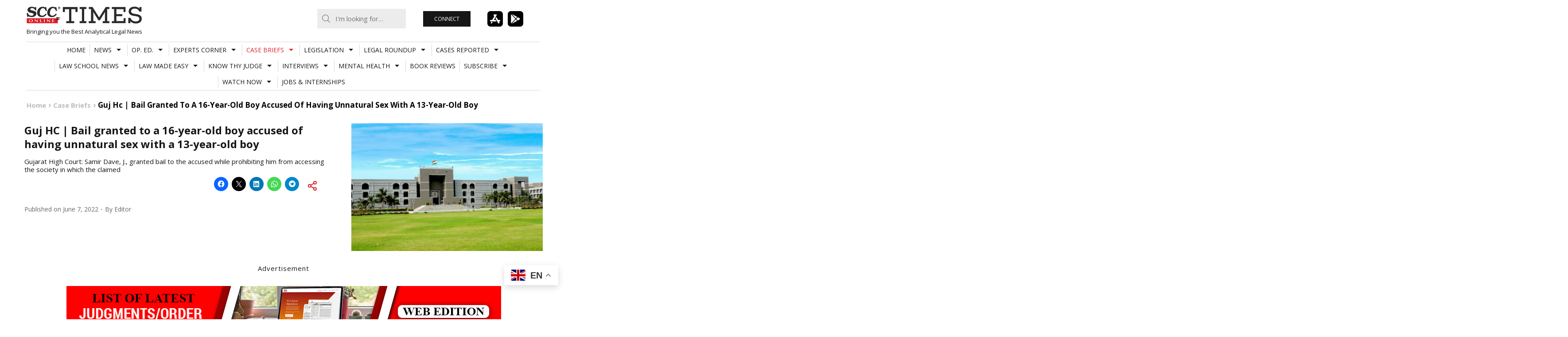

--- FILE ---
content_type: text/html; charset=UTF-8
request_url: https://www.scconline.com/blog/post/2022/06/07/bail-granted-to-a-16-year-old-boy-accused-of-having-unnatural-sex-with-a-13-year-old-boy/
body_size: 24560
content:
<!DOCTYPE html>
<html lang="en-US" class="no-js milkit-sticky-header-yes ">
<head>
	<meta charset="UTF-8">
	<meta charset="UTF-8">
	<script src="https://www.youtube.com/iframe_api" type="text/javascript"></script>
	<script src="https://www.scconline.com/blog/wp-content/themes/milkit/js/jquery-1.11.2.min.js" type="text/javascript"></script>
	<script src="https://www.scconline.com/blog/wp-content/themes/milkit/js/sccjs.js" type="text/javascript"></script>
			<meta name="viewport" content="width=device-width, user-scalable=no, initial-scale=1.0, minimum-scale=1.0, maximum-scale=1.0">
		<link rel="profile" href="http://gmpg.org/xfn/11">

	<link rel="pingback" href="https://www.scconline.com/blog/xmlrpc.php">
			<link rel="shortcut icon" href="//www.scconline.com/blog/favicon.ico">
	
	<script>(function(){document.documentElement.className+=' js'})();</script>
	<meta name='robots' content='index, follow, max-image-preview:large, max-snippet:-1, max-video-preview:-1' />
	<style>img:is([sizes="auto" i], [sizes^="auto," i]) { contain-intrinsic-size: 3000px 1500px }</style>
	
	<!-- This site is optimized with the Yoast SEO Premium plugin v26.4 (Yoast SEO v26.4) - https://yoast.com/wordpress/plugins/seo/ -->
	<title>Guj HC | Bail granted to a 16-year-old boy accused of having unnatural sex with a 13-year-old boy | SCC Times</title>
	<meta name="description" content="Bail granted to a 16-year-old boy accused of having unnatural sex with a 13-year-old boy" />
	<link rel="canonical" href="https://www.scconline.com/blog/post/2022/06/07/bail-granted-to-a-16-year-old-boy-accused-of-having-unnatural-sex-with-a-13-year-old-boy/" />
	<meta property="og:locale" content="en_US" />
	<meta property="og:type" content="article" />
	<meta property="og:title" content="Guj HC | Bail granted to a 16-year-old boy accused of having unnatural sex with a 13-year-old boy" />
	<meta property="og:description" content="Bail granted to a 16-year-old boy accused of having unnatural sex with a 13-year-old boy" />
	<meta property="og:url" content="https://www.scconline.com/blog/post/2022/06/07/bail-granted-to-a-16-year-old-boy-accused-of-having-unnatural-sex-with-a-13-year-old-boy/" />
	<meta property="og:site_name" content="SCC Times" />
	<meta property="article:publisher" content="https://www.facebook.com/scc.online/" />
	<meta property="article:published_time" content="2022-06-07T09:30:07+00:00" />
	<meta property="article:modified_time" content="2022-06-14T12:42:44+00:00" />
	<meta property="og:image" content="https://www.scconline.com/blog/wp-content/uploads/2018/12/1200px-Gujarat-High-Court-1.jpg" />
	<meta property="og:image:width" content="1330" />
	<meta property="og:image:height" content="887" />
	<meta property="og:image:type" content="image/jpeg" />
	<meta name="author" content="Editor" />
	<meta name="twitter:card" content="summary_large_image" />
	<meta name="twitter:label1" content="Written by" />
	<meta name="twitter:data1" content="Editor" />
	<meta name="twitter:label2" content="Est. reading time" />
	<meta name="twitter:data2" content="2 minutes" />
	<script type="application/ld+json" class="yoast-schema-graph">{"@context":"https://schema.org","@graph":[{"@type":"WebPage","@id":"https://www.scconline.com/blog/post/2022/06/07/bail-granted-to-a-16-year-old-boy-accused-of-having-unnatural-sex-with-a-13-year-old-boy/","url":"https://www.scconline.com/blog/post/2022/06/07/bail-granted-to-a-16-year-old-boy-accused-of-having-unnatural-sex-with-a-13-year-old-boy/","name":"Guj HC | Bail granted to a 16-year-old boy accused of having unnatural sex with a 13-year-old boy | SCC Times","isPartOf":{"@id":"https://www.scconline.com/blog/#website"},"primaryImageOfPage":{"@id":"https://www.scconline.com/blog/post/2022/06/07/bail-granted-to-a-16-year-old-boy-accused-of-having-unnatural-sex-with-a-13-year-old-boy/#primaryimage"},"image":{"@id":"https://www.scconline.com/blog/post/2022/06/07/bail-granted-to-a-16-year-old-boy-accused-of-having-unnatural-sex-with-a-13-year-old-boy/#primaryimage"},"thumbnailUrl":"https://www.scconline.com/blog/wp-content/uploads/2018/12/1200px-Gujarat-High-Court-1.jpg","datePublished":"2022-06-07T09:30:07+00:00","dateModified":"2022-06-14T12:42:44+00:00","author":{"@id":"https://www.scconline.com/blog/#/schema/person/84e42bab48238baf12c7e33b3d9761fe"},"description":"Bail granted to a 16-year-old boy accused of having unnatural sex with a 13-year-old boy","breadcrumb":{"@id":"https://www.scconline.com/blog/post/2022/06/07/bail-granted-to-a-16-year-old-boy-accused-of-having-unnatural-sex-with-a-13-year-old-boy/#breadcrumb"},"inLanguage":"en-US","potentialAction":[{"@type":"ReadAction","target":["https://www.scconline.com/blog/post/2022/06/07/bail-granted-to-a-16-year-old-boy-accused-of-having-unnatural-sex-with-a-13-year-old-boy/"]}]},{"@type":"ImageObject","inLanguage":"en-US","@id":"https://www.scconline.com/blog/post/2022/06/07/bail-granted-to-a-16-year-old-boy-accused-of-having-unnatural-sex-with-a-13-year-old-boy/#primaryimage","url":"https://www.scconline.com/blog/wp-content/uploads/2018/12/1200px-Gujarat-High-Court-1.jpg","contentUrl":"https://www.scconline.com/blog/wp-content/uploads/2018/12/1200px-Gujarat-High-Court-1.jpg","width":1330,"height":887},{"@type":"BreadcrumbList","@id":"https://www.scconline.com/blog/post/2022/06/07/bail-granted-to-a-16-year-old-boy-accused-of-having-unnatural-sex-with-a-13-year-old-boy/#breadcrumb","itemListElement":[{"@type":"ListItem","position":1,"name":"Home","item":"https://www.scconline.com/blog/"},{"@type":"ListItem","position":2,"name":"Guj HC | Bail granted to a 16-year-old boy accused of having unnatural sex with a 13-year-old boy"}]},{"@type":"WebSite","@id":"https://www.scconline.com/blog/#website","url":"https://www.scconline.com/blog/","name":"SCC Times","description":"Bringing you the Best Analytical Legal News","potentialAction":[{"@type":"SearchAction","target":{"@type":"EntryPoint","urlTemplate":"https://www.scconline.com/blog/?s={search_term_string}"},"query-input":{"@type":"PropertyValueSpecification","valueRequired":true,"valueName":"search_term_string"}}],"inLanguage":"en-US"},{"@type":"Person","@id":"https://www.scconline.com/blog/#/schema/person/84e42bab48238baf12c7e33b3d9761fe","name":"Editor","image":{"@type":"ImageObject","inLanguage":"en-US","@id":"https://www.scconline.com/blog/#/schema/person/image/","url":"https://secure.gravatar.com/avatar/34e366be721c41333586de05faa13743195f5b142dcd7a015c6fabd2389521d0?s=96&d=mm&r=g","contentUrl":"https://secure.gravatar.com/avatar/34e366be721c41333586de05faa13743195f5b142dcd7a015c6fabd2389521d0?s=96&d=mm&r=g","caption":"Editor"},"url":"https://www.scconline.com/blog/post/author/editor_4/"}]}</script>
	<!-- / Yoast SEO Premium plugin. -->


<link rel='dns-prefetch' href='//www.scconline.com' />
<link rel='dns-prefetch' href='//secure.gravatar.com' />
<link rel='dns-prefetch' href='//stats.wp.com' />
<link rel='dns-prefetch' href='//fonts.googleapis.com' />
<link rel='dns-prefetch' href='//v0.wordpress.com' />
<link rel='preconnect' href='//c0.wp.com' />
<link rel="alternate" type="application/rss+xml" title="SCC Times &raquo; Feed" href="https://www.scconline.com/blog/feed/" />
<link rel="alternate" type="application/rss+xml" title="SCC Times &raquo; Comments Feed" href="https://www.scconline.com/blog/comments/feed/" />
<link rel="alternate" type="application/rss+xml" title="SCC Times &raquo; Guj HC | Bail granted to a 16-year-old boy accused of having unnatural sex with a 13-year-old boy Comments Feed" href="https://www.scconline.com/blog/post/2022/06/07/bail-granted-to-a-16-year-old-boy-accused-of-having-unnatural-sex-with-a-13-year-old-boy/feed/" />
<link rel='stylesheet' id='sgr-css' href='https://www.scconline.com/blog/wp-content/plugins/simple-google-recaptcha/sgr.css?ver=1685949966' type='text/css' media='all' />
<link rel='stylesheet' id='jetpack_related-posts-css' href='https://c0.wp.com/p/jetpack/15.2/modules/related-posts/related-posts.css' type='text/css' media='all' />
<link rel='stylesheet' id='wp-block-library-css' href='https://c0.wp.com/c/6.8.3/wp-includes/css/dist/block-library/style.min.css' type='text/css' media='all' />
<style id='classic-theme-styles-inline-css' type='text/css'>
/*! This file is auto-generated */
.wp-block-button__link{color:#fff;background-color:#32373c;border-radius:9999px;box-shadow:none;text-decoration:none;padding:calc(.667em + 2px) calc(1.333em + 2px);font-size:1.125em}.wp-block-file__button{background:#32373c;color:#fff;text-decoration:none}
</style>
<link rel='stylesheet' id='liveblog24_live_blogging_tool-cgb-style-css-css' href='https://www.scconline.com/blog/wp-content/plugins/24liveblog/dist/blocks.style.build.css' type='text/css' media='all' />
<link rel='stylesheet' id='mediaelement-css' href='https://c0.wp.com/c/6.8.3/wp-includes/js/mediaelement/mediaelementplayer-legacy.min.css' type='text/css' media='all' />
<link rel='stylesheet' id='wp-mediaelement-css' href='https://c0.wp.com/c/6.8.3/wp-includes/js/mediaelement/wp-mediaelement.min.css' type='text/css' media='all' />
<style id='jetpack-sharing-buttons-style-inline-css' type='text/css'>
.jetpack-sharing-buttons__services-list{display:flex;flex-direction:row;flex-wrap:wrap;gap:0;list-style-type:none;margin:5px;padding:0}.jetpack-sharing-buttons__services-list.has-small-icon-size{font-size:12px}.jetpack-sharing-buttons__services-list.has-normal-icon-size{font-size:16px}.jetpack-sharing-buttons__services-list.has-large-icon-size{font-size:24px}.jetpack-sharing-buttons__services-list.has-huge-icon-size{font-size:36px}@media print{.jetpack-sharing-buttons__services-list{display:none!important}}.editor-styles-wrapper .wp-block-jetpack-sharing-buttons{gap:0;padding-inline-start:0}ul.jetpack-sharing-buttons__services-list.has-background{padding:1.25em 2.375em}
</style>
<style id='global-styles-inline-css' type='text/css'>
:root{--wp--preset--aspect-ratio--square: 1;--wp--preset--aspect-ratio--4-3: 4/3;--wp--preset--aspect-ratio--3-4: 3/4;--wp--preset--aspect-ratio--3-2: 3/2;--wp--preset--aspect-ratio--2-3: 2/3;--wp--preset--aspect-ratio--16-9: 16/9;--wp--preset--aspect-ratio--9-16: 9/16;--wp--preset--color--black: #000000;--wp--preset--color--cyan-bluish-gray: #abb8c3;--wp--preset--color--white: #ffffff;--wp--preset--color--pale-pink: #f78da7;--wp--preset--color--vivid-red: #cf2e2e;--wp--preset--color--luminous-vivid-orange: #ff6900;--wp--preset--color--luminous-vivid-amber: #fcb900;--wp--preset--color--light-green-cyan: #7bdcb5;--wp--preset--color--vivid-green-cyan: #00d084;--wp--preset--color--pale-cyan-blue: #8ed1fc;--wp--preset--color--vivid-cyan-blue: #0693e3;--wp--preset--color--vivid-purple: #9b51e0;--wp--preset--gradient--vivid-cyan-blue-to-vivid-purple: linear-gradient(135deg,rgba(6,147,227,1) 0%,rgb(155,81,224) 100%);--wp--preset--gradient--light-green-cyan-to-vivid-green-cyan: linear-gradient(135deg,rgb(122,220,180) 0%,rgb(0,208,130) 100%);--wp--preset--gradient--luminous-vivid-amber-to-luminous-vivid-orange: linear-gradient(135deg,rgba(252,185,0,1) 0%,rgba(255,105,0,1) 100%);--wp--preset--gradient--luminous-vivid-orange-to-vivid-red: linear-gradient(135deg,rgba(255,105,0,1) 0%,rgb(207,46,46) 100%);--wp--preset--gradient--very-light-gray-to-cyan-bluish-gray: linear-gradient(135deg,rgb(238,238,238) 0%,rgb(169,184,195) 100%);--wp--preset--gradient--cool-to-warm-spectrum: linear-gradient(135deg,rgb(74,234,220) 0%,rgb(151,120,209) 20%,rgb(207,42,186) 40%,rgb(238,44,130) 60%,rgb(251,105,98) 80%,rgb(254,248,76) 100%);--wp--preset--gradient--blush-light-purple: linear-gradient(135deg,rgb(255,206,236) 0%,rgb(152,150,240) 100%);--wp--preset--gradient--blush-bordeaux: linear-gradient(135deg,rgb(254,205,165) 0%,rgb(254,45,45) 50%,rgb(107,0,62) 100%);--wp--preset--gradient--luminous-dusk: linear-gradient(135deg,rgb(255,203,112) 0%,rgb(199,81,192) 50%,rgb(65,88,208) 100%);--wp--preset--gradient--pale-ocean: linear-gradient(135deg,rgb(255,245,203) 0%,rgb(182,227,212) 50%,rgb(51,167,181) 100%);--wp--preset--gradient--electric-grass: linear-gradient(135deg,rgb(202,248,128) 0%,rgb(113,206,126) 100%);--wp--preset--gradient--midnight: linear-gradient(135deg,rgb(2,3,129) 0%,rgb(40,116,252) 100%);--wp--preset--font-size--small: 13px;--wp--preset--font-size--medium: 20px;--wp--preset--font-size--large: 36px;--wp--preset--font-size--x-large: 42px;--wp--preset--spacing--20: 0.44rem;--wp--preset--spacing--30: 0.67rem;--wp--preset--spacing--40: 1rem;--wp--preset--spacing--50: 1.5rem;--wp--preset--spacing--60: 2.25rem;--wp--preset--spacing--70: 3.38rem;--wp--preset--spacing--80: 5.06rem;--wp--preset--shadow--natural: 6px 6px 9px rgba(0, 0, 0, 0.2);--wp--preset--shadow--deep: 12px 12px 50px rgba(0, 0, 0, 0.4);--wp--preset--shadow--sharp: 6px 6px 0px rgba(0, 0, 0, 0.2);--wp--preset--shadow--outlined: 6px 6px 0px -3px rgba(255, 255, 255, 1), 6px 6px rgba(0, 0, 0, 1);--wp--preset--shadow--crisp: 6px 6px 0px rgba(0, 0, 0, 1);}:where(.is-layout-flex){gap: 0.5em;}:where(.is-layout-grid){gap: 0.5em;}body .is-layout-flex{display: flex;}.is-layout-flex{flex-wrap: wrap;align-items: center;}.is-layout-flex > :is(*, div){margin: 0;}body .is-layout-grid{display: grid;}.is-layout-grid > :is(*, div){margin: 0;}:where(.wp-block-columns.is-layout-flex){gap: 2em;}:where(.wp-block-columns.is-layout-grid){gap: 2em;}:where(.wp-block-post-template.is-layout-flex){gap: 1.25em;}:where(.wp-block-post-template.is-layout-grid){gap: 1.25em;}.has-black-color{color: var(--wp--preset--color--black) !important;}.has-cyan-bluish-gray-color{color: var(--wp--preset--color--cyan-bluish-gray) !important;}.has-white-color{color: var(--wp--preset--color--white) !important;}.has-pale-pink-color{color: var(--wp--preset--color--pale-pink) !important;}.has-vivid-red-color{color: var(--wp--preset--color--vivid-red) !important;}.has-luminous-vivid-orange-color{color: var(--wp--preset--color--luminous-vivid-orange) !important;}.has-luminous-vivid-amber-color{color: var(--wp--preset--color--luminous-vivid-amber) !important;}.has-light-green-cyan-color{color: var(--wp--preset--color--light-green-cyan) !important;}.has-vivid-green-cyan-color{color: var(--wp--preset--color--vivid-green-cyan) !important;}.has-pale-cyan-blue-color{color: var(--wp--preset--color--pale-cyan-blue) !important;}.has-vivid-cyan-blue-color{color: var(--wp--preset--color--vivid-cyan-blue) !important;}.has-vivid-purple-color{color: var(--wp--preset--color--vivid-purple) !important;}.has-black-background-color{background-color: var(--wp--preset--color--black) !important;}.has-cyan-bluish-gray-background-color{background-color: var(--wp--preset--color--cyan-bluish-gray) !important;}.has-white-background-color{background-color: var(--wp--preset--color--white) !important;}.has-pale-pink-background-color{background-color: var(--wp--preset--color--pale-pink) !important;}.has-vivid-red-background-color{background-color: var(--wp--preset--color--vivid-red) !important;}.has-luminous-vivid-orange-background-color{background-color: var(--wp--preset--color--luminous-vivid-orange) !important;}.has-luminous-vivid-amber-background-color{background-color: var(--wp--preset--color--luminous-vivid-amber) !important;}.has-light-green-cyan-background-color{background-color: var(--wp--preset--color--light-green-cyan) !important;}.has-vivid-green-cyan-background-color{background-color: var(--wp--preset--color--vivid-green-cyan) !important;}.has-pale-cyan-blue-background-color{background-color: var(--wp--preset--color--pale-cyan-blue) !important;}.has-vivid-cyan-blue-background-color{background-color: var(--wp--preset--color--vivid-cyan-blue) !important;}.has-vivid-purple-background-color{background-color: var(--wp--preset--color--vivid-purple) !important;}.has-black-border-color{border-color: var(--wp--preset--color--black) !important;}.has-cyan-bluish-gray-border-color{border-color: var(--wp--preset--color--cyan-bluish-gray) !important;}.has-white-border-color{border-color: var(--wp--preset--color--white) !important;}.has-pale-pink-border-color{border-color: var(--wp--preset--color--pale-pink) !important;}.has-vivid-red-border-color{border-color: var(--wp--preset--color--vivid-red) !important;}.has-luminous-vivid-orange-border-color{border-color: var(--wp--preset--color--luminous-vivid-orange) !important;}.has-luminous-vivid-amber-border-color{border-color: var(--wp--preset--color--luminous-vivid-amber) !important;}.has-light-green-cyan-border-color{border-color: var(--wp--preset--color--light-green-cyan) !important;}.has-vivid-green-cyan-border-color{border-color: var(--wp--preset--color--vivid-green-cyan) !important;}.has-pale-cyan-blue-border-color{border-color: var(--wp--preset--color--pale-cyan-blue) !important;}.has-vivid-cyan-blue-border-color{border-color: var(--wp--preset--color--vivid-cyan-blue) !important;}.has-vivid-purple-border-color{border-color: var(--wp--preset--color--vivid-purple) !important;}.has-vivid-cyan-blue-to-vivid-purple-gradient-background{background: var(--wp--preset--gradient--vivid-cyan-blue-to-vivid-purple) !important;}.has-light-green-cyan-to-vivid-green-cyan-gradient-background{background: var(--wp--preset--gradient--light-green-cyan-to-vivid-green-cyan) !important;}.has-luminous-vivid-amber-to-luminous-vivid-orange-gradient-background{background: var(--wp--preset--gradient--luminous-vivid-amber-to-luminous-vivid-orange) !important;}.has-luminous-vivid-orange-to-vivid-red-gradient-background{background: var(--wp--preset--gradient--luminous-vivid-orange-to-vivid-red) !important;}.has-very-light-gray-to-cyan-bluish-gray-gradient-background{background: var(--wp--preset--gradient--very-light-gray-to-cyan-bluish-gray) !important;}.has-cool-to-warm-spectrum-gradient-background{background: var(--wp--preset--gradient--cool-to-warm-spectrum) !important;}.has-blush-light-purple-gradient-background{background: var(--wp--preset--gradient--blush-light-purple) !important;}.has-blush-bordeaux-gradient-background{background: var(--wp--preset--gradient--blush-bordeaux) !important;}.has-luminous-dusk-gradient-background{background: var(--wp--preset--gradient--luminous-dusk) !important;}.has-pale-ocean-gradient-background{background: var(--wp--preset--gradient--pale-ocean) !important;}.has-electric-grass-gradient-background{background: var(--wp--preset--gradient--electric-grass) !important;}.has-midnight-gradient-background{background: var(--wp--preset--gradient--midnight) !important;}.has-small-font-size{font-size: var(--wp--preset--font-size--small) !important;}.has-medium-font-size{font-size: var(--wp--preset--font-size--medium) !important;}.has-large-font-size{font-size: var(--wp--preset--font-size--large) !important;}.has-x-large-font-size{font-size: var(--wp--preset--font-size--x-large) !important;}
:where(.wp-block-post-template.is-layout-flex){gap: 1.25em;}:where(.wp-block-post-template.is-layout-grid){gap: 1.25em;}
:where(.wp-block-columns.is-layout-flex){gap: 2em;}:where(.wp-block-columns.is-layout-grid){gap: 2em;}
:root :where(.wp-block-pullquote){font-size: 1.5em;line-height: 1.6;}
</style>
<link rel='stylesheet' id='contact-form-7-css' href='https://www.scconline.com/blog/wp-content/plugins/contact-form-7/includes/css/styles.css?ver=6.1.4' type='text/css' media='all' />
<link rel='stylesheet' id='foobox-free-min-css' href='https://www.scconline.com/blog/wp-content/plugins/foobox-image-lightbox/free/css/foobox.free.min.css?ver=2.7.35' type='text/css' media='all' />
<link rel='stylesheet' id='ppress-frontend-css' href='https://www.scconline.com/blog/wp-content/plugins/wp-user-avatar/assets/css/frontend.min.css?ver=4.16.7' type='text/css' media='all' />
<link rel='stylesheet' id='ppress-flatpickr-css' href='https://www.scconline.com/blog/wp-content/plugins/wp-user-avatar/assets/flatpickr/flatpickr.min.css?ver=4.16.7' type='text/css' media='all' />
<link rel='stylesheet' id='ppress-select2-css' href='https://www.scconline.com/blog/wp-content/plugins/wp-user-avatar/assets/select2/select2.min.css?ver=6.8.3' type='text/css' media='all' />
<link rel='stylesheet' id='milkit-style-css' href='https://www.scconline.com/blog/wp-content/themes/milkit-child/style.css?ver=6.8.3' type='text/css' media='all' />
<link rel='stylesheet' id='milkit-fontawesome-css' href='https://www.scconline.com/blog/wp-content/themes/milkit/fonts/font-awesome.css?ver=6.8.3' type='text/css' media='all' />
<link crossorigin="anonymous" rel='stylesheet' id='milkit-google-font-css' href='https://fonts.googleapis.com/css?family=Open+Sans%3A400%2C700%2C400italic%2C700italic&#038;ver=6.8.3' type='text/css' media='all' />
<link rel='stylesheet' id='sharedaddy-css' href='https://c0.wp.com/p/jetpack/15.2/modules/sharedaddy/sharing.css' type='text/css' media='all' />
<link rel='stylesheet' id='social-logos-css' href='https://c0.wp.com/p/jetpack/15.2/_inc/social-logos/social-logos.min.css' type='text/css' media='all' />
<script type="text/javascript" id="sgr-js-extra">
/* <![CDATA[ */
var sgr = {"sgr_site_key":"6LdiK_YSAAAAACS32M2F3tiBGRoh_KOf75Lbzgtw"};
/* ]]> */
</script>
<script type="text/javascript" src="https://www.scconline.com/blog/wp-content/plugins/simple-google-recaptcha/sgr.js?ver=1685949966" id="sgr-js"></script>
<script type="text/javascript" id="jetpack_related-posts-js-extra">
/* <![CDATA[ */
var related_posts_js_options = {"post_heading":"h4"};
/* ]]> */
</script>
<script type="text/javascript" src="https://c0.wp.com/p/jetpack/15.2/_inc/build/related-posts/related-posts.min.js" id="jetpack_related-posts-js"></script>
<script type="text/javascript" src="https://c0.wp.com/c/6.8.3/wp-includes/js/jquery/jquery.min.js" id="jquery-core-js"></script>
<script type="text/javascript" src="https://c0.wp.com/c/6.8.3/wp-includes/js/jquery/jquery-migrate.min.js" id="jquery-migrate-js"></script>
<script type="text/javascript" src="https://www.scconline.com/blog/wp-content/plugins/wp-user-avatar/assets/flatpickr/flatpickr.min.js?ver=4.16.7" id="ppress-flatpickr-js"></script>
<script type="text/javascript" src="https://www.scconline.com/blog/wp-content/plugins/wp-user-avatar/assets/select2/select2.min.js?ver=4.16.7" id="ppress-select2-js"></script>
<script type="text/javascript" id="foobox-free-min-js-before">
/* <![CDATA[ */
/* Run FooBox FREE (v2.7.35) */
var FOOBOX = window.FOOBOX = {
	ready: true,
	disableOthers: false,
	o: {wordpress: { enabled: true }, countMessage:'image %index of %total', captions: { onlyShowOnHover: true, dataTitle: ["captionTitle","title"], dataDesc: ["captionDesc","description"] }, rel: '', excludes:'.fbx-link,.nofoobox,.nolightbox,a[href*="pinterest.com/pin/create/button/"]', affiliate : { enabled: false }, error: "Could not load the item"},
	selectors: [
		".foogallery-container.foogallery-lightbox-foobox", ".foogallery-container.foogallery-lightbox-foobox-free", ".gallery", ".wp-block-gallery", ".wp-caption", ".wp-block-image", "a:has(img[class*=wp-image-])", ".foobox"
	],
	pre: function( $ ){
		// Custom JavaScript (Pre)
		
	},
	post: function( $ ){
		// Custom JavaScript (Post)
		
		// Custom Captions Code
		
	},
	custom: function( $ ){
		// Custom Extra JS
		
	}
};
/* ]]> */
</script>
<script type="text/javascript" src="https://www.scconline.com/blog/wp-content/plugins/foobox-image-lightbox/free/js/foobox.free.min.js?ver=2.7.35" id="foobox-free-min-js"></script>
<link rel="https://api.w.org/" href="https://www.scconline.com/blog/wp-json/" /><link rel="alternate" title="JSON" type="application/json" href="https://www.scconline.com/blog/wp-json/wp/v2/posts/268041" /><link rel="EditURI" type="application/rsd+xml" title="RSD" href="https://www.scconline.com/blog/xmlrpc.php?rsd" />
<meta name="generator" content="WordPress 6.8.3" />
<link rel='shortlink' href='https://www.scconline.com/blog/?p=268041' />
<link rel="alternate" title="oEmbed (JSON)" type="application/json+oembed" href="https://www.scconline.com/blog/wp-json/oembed/1.0/embed?url=https%3A%2F%2Fwww.scconline.com%2Fblog%2Fpost%2F2022%2F06%2F07%2Fbail-granted-to-a-16-year-old-boy-accused-of-having-unnatural-sex-with-a-13-year-old-boy%2F" />
<link rel="alternate" title="oEmbed (XML)" type="text/xml+oembed" href="https://www.scconline.com/blog/wp-json/oembed/1.0/embed?url=https%3A%2F%2Fwww.scconline.com%2Fblog%2Fpost%2F2022%2F06%2F07%2Fbail-granted-to-a-16-year-old-boy-accused-of-having-unnatural-sex-with-a-13-year-old-boy%2F&#038;format=xml" />
  <script src="https://cdn.onesignal.com/sdks/web/v16/OneSignalSDK.page.js" defer></script>
  <script>
          window.OneSignalDeferred = window.OneSignalDeferred || [];
          OneSignalDeferred.push(async function(OneSignal) {
            await OneSignal.init({
              appId: "174dd5be-1198-420a-bc72-5aa15db942ba",
              serviceWorkerOverrideForTypical: true,
              path: "https://www.scconline.com/blog/wp-content/plugins/onesignal-free-web-push-notifications/sdk_files/",
              serviceWorkerParam: { scope: "/blog/wp-content/plugins/onesignal-free-web-push-notifications/sdk_files/push/onesignal/" },
              serviceWorkerPath: "OneSignalSDKWorker.js",
            });
          });

          // Unregister the legacy OneSignal service worker to prevent scope conflicts
          if (navigator.serviceWorker) {
            navigator.serviceWorker.getRegistrations().then((registrations) => {
              // Iterate through all registered service workers
              registrations.forEach((registration) => {
                // Check the script URL to identify the specific service worker
                if (registration.active && registration.active.scriptURL.includes('OneSignalSDKWorker.js.php')) {
                  // Unregister the service worker
                  registration.unregister().then((success) => {
                    if (success) {
                      console.log('OneSignalSW: Successfully unregistered:', registration.active.scriptURL);
                    } else {
                      console.log('OneSignalSW: Failed to unregister:', registration.active.scriptURL);
                    }
                  });
                }
              });
            }).catch((error) => {
              console.error('Error fetching service worker registrations:', error);
            });
        }
        </script>
	<style>img#wpstats{display:none}</style>
		
		<style type="text/css" media="screen">

		#site-mobile-navigation-toggle,
		.post-modules-highlight,
		#related-posts .related-posts,
		.blog .sticky,
		.post-review .review-summary,
		.milkit-gallery,
		body:before,
		.sf-menu .megamenu .sub-categories a {
			background-color: #dddedf;
		}

		mark,
		ins,
		.page-title,
		#author-bio,
		#comments .bypostauthor > .comment-body,
		.taxonomy-description {
			background-color: #dddedf;
		}

		a:hover,
		.site-info a,
		.author-date .nickname,
		.review-summary .star-rating span:before ,
		#colophon a,
		.sf-menu .megamenu .subnav-posts a:hover {
			color: #da2128;
		}

		#colophon .site-follow a:hover,
		.milkit_widget_social .site-follow a:hover,
		.sf-menu.sf-js-enabled > li.current_page_item > a,
		.sf-menu.sf-js-enabled > li.current_page_parent > a,
		.sf-menu.sf-js-enabled > li.current-menu-parent > a,
		.sf-menu.sf-js-enabled > li.current-menu-item > a,
		.sf-menu.sf-js-enabled > li.current-menu-ancestor > a,
		.sf-menu.sf-js-enabled > li.current-post-ancestor > a,
		.sf-menu.sf-js-enabled > li.sfHover > a,
		.sf-menu.sf-js-enabled > li > a:hover {
			background-color: #da2128;
		}

		@media (min-width: 992px) {
			.sf-menu > li.current_page_item > a,
			.sf-menu > li.current_page_parent > a,
			.sf-menu > li.current-menu-parent > a,
			.sf-menu > li.current-menu-item > a,
			.sf-menu > li.current-menu-ancestor > a,
			.sf-menu > li.current-post-ancestor > a,
			.sf-menu > li.sfHover > a,
			.sf-menu > li > a:hover {
				background-color: #da2128;
			}
		}

		body,
		button,
		input,
		select,
		textarea {
			font-family: Open Sans;
		}

		@font-face {
    font-family: open-sans-reg;
    src: url("//www.scconline.com/blog/wp-content/themes/milkit/fonts/OpenSans-Regular.ttf");
}

.site-footer
{
background: #4A4A4A;
color:#ddd;
}

.social-links
{
display:none;
}

/*
.social-links
{
	margin-top: auto;
	margin-bottom: auto;
	position: fixed;
	right: 0px;
	top: 51%;
  z-index: 1009;
	background: url("images/transparent.gif");
  background-repeat: repeat;
}
.social-links ul
{
	margin: 0;
	padding: 0;
}
.social-links ul li
{
	list-style: none;
	display: block;
	margin: 8px 2px 8px 0px;
}
.social-links ul li a
{
	color:#fff;
	font-size:13px;
	display:block;
	background:#000;
	text-decoration: none;
	padding-top: 4px;
    	width: 34px;
    	height: 34px;
	border-radius:100%;
	-webkit-border-radius:100%;
	-moz--border-radius:100%;
	text-align: center;
}
.social-links ul li a:hover
{
	color: #fff;
    	text-decoration: none;
    	background-color:#da2128;
}
*/
.entry-summary p,.entry-content p,.short-description p
{
font-family: open-sans-reg;
}
.widgettitleb h3
{
    margin: -5px 0 8px;
    border-bottom: 1px solid rgb(61, 62, 64);
 ont-family: 'Open Sans';
font-size: 13px;
font-style: normal;
font-weight: bold;
line-height: 21px;
margin-bottom: 15px;
}
.widgetblock
{
margin-bottom: 30px;
}
.scc-clear
{
clear:both;
}
.scc-clicks
{
border-bottom: 1px solid #666;
margin:15px 0px;
 font-family: 'Open Sans';
line-height: 25px;
}
.fb-social-plugin.fb-like.fb_iframe_widget{
float:left;
margin-top: -6px;
padding-left: 10px;
}
.twitter-share{
float:left;
display: inline-block;
}
.site-description
{
font-style: italic;
}
.nav-previous.nav-post a, .nav-next.nav-post a
{
font-style:normal;
}
.disclamer-text
{
 font-family: 'Open Sans';
text-align:left;
font-size:12px;
line-height: 12px;
}
.disclamer-text span{
 font-family: 'Open Sans';
line-height: 1.4;
}
.copyright-text
{
 font-family: 'Open Sans';
text-align:left;
font-size:12px;
margin-top:15px;
color: #C9C9C9;
}
#sgHonest
{
display:none;
}
#sgComments
{
width:351px;
min-height:450px;
}
.widget_tag_cloud a {
    background-color: #dddedf;
}
a.read-more
{
padding-top: 10px;
text-align: left;
text-decoration: none;
text-transform: uppercase;
font-size: 11px;
font-style: normal;
font-weight: bold;
}
a.more-link
{
display:none;
}
.entry-content a
{
color:#da2128;
}
.flex-home .flex-direction-nav a.flex-next {
    right: 10px;
    /*background-image: url(images/flex-right.svg);*/
/*background-image: url(images/flex-left.svg);*/
	-ms-transform: rotate(180deg); /* IE 9 */
    -webkit-transform: rotate(180deg); /* Chrome, Safari, Opera */
    transform: rotate(180deg);
  }
.site-branding img{width:100%;}

.sgr-main{overflow:hidden;}
		</style>

	<link rel="amphtml" href="https://www.scconline.com/blog/post/2022/06/07/bail-granted-to-a-16-year-old-boy-accused-of-having-unnatural-sex-with-a-13-year-old-boy/amp/"><link rel="icon" href="https://www.scconline.com/blog/wp-content/uploads/2020/07/cropped-SCC-Online_Telegram_HR-32x32.jpg" sizes="32x32" />
<link rel="icon" href="https://www.scconline.com/blog/wp-content/uploads/2020/07/cropped-SCC-Online_Telegram_HR-192x192.jpg" sizes="192x192" />
<link rel="apple-touch-icon" href="https://www.scconline.com/blog/wp-content/uploads/2020/07/cropped-SCC-Online_Telegram_HR-180x180.jpg" />
<meta name="msapplication-TileImage" content="https://www.scconline.com/blog/wp-content/uploads/2020/07/cropped-SCC-Online_Telegram_HR-270x270.jpg" />
		<style type="text/css" id="wp-custom-css">
			.site-branding {
	display: flex !important;
	align-items: center;
	max-width: 300px;
	margin-top:15px;
}
.site-header-top-block{
	margin-bottom: 10px
}
.flex-home {
	margin-bottom: 20px;
}
.playstore-button {
	cursor: pointer;
}
.playstore-button img {
	max-width: 100px !important;
	height:35px;
}
.google-translate-box {
	display: flex;
	align-items: center;
	justify-content:space-evenly;
	max-width: 304px;
	margin:0;
}
.site-follow {
	display: flex;
	gap: 20px;
	font-size: 20px;
	margin-left: 10px;
}
.subscriber-button-header {
	padding: 0;
}
.subscriber-button-header a {
	padding: 10px 25px;
	display: block;
	color: #fff;
}
#site-navigation {
	margin-top: 0px !important;
}
.sf-menu a {
	margin: 5px 0 !important;
}
#content {
	margin-top: 20px;
}
#home-top-area .column.advertisement .widget-title {
	margin-bottom: 10px;
}
#custom_html-11 {
	display: none;
}
.site-branding img {
	max-width: 260px;
}
.site-description {
	font-size: 13px;
}
.site-header-top-block,
.site-branding,
.site-header-top-block-left {
	align-items: center !important;
}
#s{
	max-width:200px
}

/* MEDIA QUERIES */
@media (max-width: 992px) {
	.site-header-top-block {
		flex-wrap: wrap;
		justify-content: center;
			gap:10px;
	}
	.site-description {
    font-size: 9px;
		letter-spacing:0;
	
}
	.site-header-top-block-left{
		justify-content:center;
	}
	.site-branding img {
    max-width: 181px;
}
	.playstore-button img{
    margin-left: 20px;
}
	#s{
	max-width:253px
}
}
@media only screen and (max-width: 767px) {
    .site-header-top-block {
        padding-top: 0px;
    }
	    .site-header-top-block-left {
        margin-left: 0px;
       
    }
	.site-header-top-block-left .secondary-navigation{
		bottom:5px;
	}
	.google-translate-box{
		max-width:100%;
		justify-content: space-between;
	}
		#s{
	max-width:100%;
}
}
@media (max-width:480px){
	.site-branding{
		margin-right:10px;
	}
	.site-header-top-block{
		flex-wrap:nowrap;
	}
	.subscriber-button-header a {
    padding: 7px;
   font-size:10px;
}
	.playstore-button img {
    height: 28px;
}
}
@media (min-width: 992px) {
	#masthead.default-header .site-branding {
		max-width: 420px !important;
		justify-content: space-between;
	}
}

@media (min-width: 1200px) {
	#masthead.default-header .site-branding {
		max-width: 420px;
		justify-content: space-between;
	}
}

@media (min-width: 1400px) {
	#masthead.default-header .site-branding {
		max-width: 420px;
	}
}
		</style>
		
<!--[if lt IE 9]>
<script src="https://www.scconline.com/blog/wp-content/themes/milkit/js/ie8.js?ver=1.0" type="text/javascript"></script>
<![endif]-->
	<meta name="google-site-verification" content="HiXVv_TVOAkxx7YsoFR50djc-DhpQLlYN6ON06lgDdE" />
</head>

<body class="wp-singular post-template-default single single-post postid-268041 single-format-standard wp-theme-milkit wp-child-theme-milkit-child  right-sidebar" >

	<div id="page" class="hfeed site wrap">
		<a class="skip-link screen-reader-text" href="#content">Skip to content</a>

		
		<header id="masthead" class="site-header default-header" role="banner" itemscope="itemscope" itemtype="http://schema.org/WPHeader">
			<div class="site-header-top-block">
				<div class="site-branding">
					<div class="header-logo-wraper">
					
												<h3 class="site-title semantic" itemprop="headline">SCC Times</h3>
					
					<a href="https://www.scconline.com/blog/" rel="home" class="site-logo">
						<img id="desktop-logo" src="https://www.scconline.com/blog/wp-content/uploads/2024/02/scc-blog-logo.png" alt="SCC Times" width="511" height="75">
													<img id="retina-logo" src="https://www.scconline.com/blog/wp-content/uploads/2024/02/scc-blog-logo-ratina.png" alt="SCC Times" width="1022" height="150">
											</a>
					
							<p class="site-description" itemprop="description">Bringing you the Best Analytical Legal News</p>

								
						
					</div>
					
	</div><!-- .site-branding -->

	<div class="site-header-top-block-left">
		<div class="secondary-navigation">

							<form role="search" method="post" id="search-form" class="search-form" action="https://www.scconline.com/blog/" >
	<div>
	<input type="text" value="" name="s" id="s" placeholder="I&#039;m looking for&hellip;" />
	
	</div>
	</form>				<script>
					$(function(){
						
						$('.search-form').submit(function(){
							var stext=$('input[name=s]').val();
							stext=stext.trim();
							var a_s=checkFirstChar(stext);
							if(a_s==="symbols")
							{
								alert("Search term cannot be start with symbols");
								return false;
							}
							else if(stext=="" || stext.trim()=="")
							{
								alert("Please enter search term.");
								return false;
							}
							else if(stext.length<3 || stext.trim()=="")
							{
								alert("You must enter atleast 3 characters.");
								return false;
							}
							
							else if(/^[a-zA-Z0-9-"':\(\)-,\. ]*$/.test(stext) == false)
							{
								alert('Your search string contains illegal characters.');
								return false;
							}
							else if(stext.charAt(1)==" " && stext.charAt(2)==" ")
							{
								alert('Your search string contains illegal word.');
								return false;

							}
							else
							{
								return true;
							}
						});
					});
					
					function checkFirstChar(str)
					{

						var ret="";
						var n = str.charCodeAt(0);

						if((n<65 || n>90) && (n<97 || n>122) && (n<48 || n>57))
						{
							ret="symbols";
						}
						return ret;

					}

				</script>
			

		</div><!-- .secondary-navigation -->
		<div class="google-translate-box">
			<button class="subscriber-button-header">
			<a href="#colophon">Connect</a>	
			</button>
			<div class="playstore-button"><a href="#colophon"><img src="https://blogscconline-staging.azurewebsites.net/wp-content/uploads/2025/06/Group-163013.png" alt="playstore"/></a></div>
		</div>
	</div>
</div>
<a href="#" id="site-mobile-navigation-toggle" data-open-text="Navigation" data-close-text="Close">Navigation</a>

<nav id="site-navigation" class="main-navigation" role="navigation" itemscope="itemscope" itemtype="http://schema.org/SiteNavigationElement">
	<h3 class="semantic">Site navigation</h3>
			<div class="header-navigation"><ul id="menu-main-menu" class="sf-menu"><li id="menu-item-277643" class="menu-item menu-item-type-post_type menu-item-object-page menu-item-home menu-item-277643"><a href="https://www.scconline.com/blog/">Home</a></li>
<li id="menu-item-295573" class="expert-corner-menu menu-item menu-item-type-taxonomy menu-item-object-category menu-item-has-children menu-item-295573"><a href="https://www.scconline.com/blog/post/category/news/">News</a>
<ul class="sub-menu">
	<li id="menu-item-1681" class="menu-item menu-item-type-taxonomy menu-item-object-category menu-item-1681"><a href="https://www.scconline.com/blog/post/category/news/appointments/">Appointments &amp; Transfers</a></li>
	<li id="menu-item-66981" class="menu-item menu-item-type-taxonomy menu-item-object-category menu-item-66981"><a href="https://www.scconline.com/blog/post/category/news/business_news/">Business News</a></li>
	<li id="menu-item-233364" class="menu-item menu-item-type-taxonomy menu-item-object-category menu-item-233364"><a href="https://www.scconline.com/blog/post/category/news/events-and-webinars/">Events/Webinars</a></li>
	<li id="menu-item-227768" class="menu-item menu-item-type-taxonomy menu-item-object-category menu-item-227768"><a href="https://www.scconline.com/blog/post/category/news/factcheck/">Fact Checks</a></li>
	<li id="menu-item-1682" class="menu-item menu-item-type-taxonomy menu-item-object-category menu-item-1682"><a href="https://www.scconline.com/blog/post/category/news/hot_off_the_press/">Hot Off The Press</a></li>
	<li id="menu-item-66971" class="menu-item menu-item-type-taxonomy menu-item-object-category menu-item-66971"><a href="https://www.scconline.com/blog/post/category/news/book-releases/">New releases</a></li>
	<li id="menu-item-244325" class="menu-item menu-item-type-taxonomy menu-item-object-category menu-item-244325"><a href="https://www.scconline.com/blog/post/category/news/law-firms-news/">Law Firms News</a></li>
	<li id="menu-item-1683" class="menu-item menu-item-type-taxonomy menu-item-object-category menu-item-1683"><a href="https://www.scconline.com/blog/post/category/news/treaties_conventions_internationalagreements/">Treaties/Conventions/International Agreements</a></li>
</ul>
</li>
<li id="menu-item-1687" class="menu-item menu-item-type-taxonomy menu-item-object-category menu-item-has-children menu-item-1687"><a href="https://www.scconline.com/blog/post/category/op-ed/">OP. ED.</a>
<ul class="sub-menu">
	<li id="menu-item-232200" class="menu-item menu-item-type-taxonomy menu-item-object-category menu-item-232200"><a href="https://www.scconline.com/blog/post/category/op-ed/legal-analysis/">Op Eds</a></li>
	<li id="menu-item-232201" class="menu-item menu-item-type-taxonomy menu-item-object-category menu-item-232201"><a href="https://www.scconline.com/blog/post/category/op-ed/scc-journal-section/">SCC Journal Section Archives</a></li>
	<li id="menu-item-245935" class="menu-item menu-item-type-taxonomy menu-item-object-category menu-item-245935"><a href="https://www.scconline.com/blog/post/category/op-ed/practical-lawyer-archives/">Practical Lawyer Archives</a></li>
	<li id="menu-item-232199" class="menu-item menu-item-type-taxonomy menu-item-object-category menu-item-232199"><a href="https://www.scconline.com/blog/post/category/op-ed/tributes-and-obituaries/">Tributes and Obituries</a></li>
</ul>
</li>
<li id="menu-item-147121" class="cat-menu menu-item menu-item-type-taxonomy menu-item-object-category menu-item-has-children menu-item-147121"><a href="https://www.scconline.com/blog/post/category/experts_corner/">Experts Corner</a>
<ul class="sub-menu">
	<li id="menu-item-319401" class="menu-item menu-item-type-taxonomy menu-item-object-category menu-item-has-children menu-item-319401"><a href="https://www.scconline.com/blog/post/category/experts_corner/judiciary/">Judiciary</a>
	<ul class="sub-menu">
		<li id="menu-item-319398" class="menu-item menu-item-type-taxonomy menu-item-object-category menu-item-319398"><a href="https://www.scconline.com/blog/post/category/experts_corner/justice-hemant-gupta/">Justice Hemant Gupta</a></li>
	</ul>
</li>
	<li id="menu-item-308744" class="menu-item menu-item-type-custom menu-item-object-custom menu-item-has-children menu-item-308744"><a href="#">Individual</a>
	<ul class="sub-menu">
		<li id="menu-item-242548" class="menu-item menu-item-type-taxonomy menu-item-object-category menu-item-242548"><a href="https://www.scconline.com/blog/post/category/experts_corner/akaant-mittal/">Akaant Mittal</a></li>
		<li id="menu-item-242925" class="menu-item menu-item-type-taxonomy menu-item-object-category menu-item-242925"><a href="https://www.scconline.com/blog/post/category/experts_corner/lex-mercatoria-by-hasit-seth/">&#8216;Lex Mercatoria&#8217; by Hasit Seth</a></li>
		<li id="menu-item-247167" class="menu-item menu-item-type-taxonomy menu-item-object-category menu-item-247167"><a href="https://www.scconline.com/blog/post/category/experts_corner/murali-neelakantan/">Murali Neelakantan</a></li>
		<li id="menu-item-247691" class="menu-item menu-item-type-taxonomy menu-item-object-category menu-item-247691"><a href="https://www.scconline.com/blog/post/category/experts_corner/siddharth-r-gupta/">Siddharth R Gupta</a></li>
		<li id="menu-item-201559" class="menu-item menu-item-type-taxonomy menu-item-object-category menu-item-201559"><a href="https://www.scconline.com/blog/post/category/experts_corner/articles-by-tarun-jain-on-indirect-tax-issues/">Tarun Jain (Tax Attorney)</a></li>
		<li id="menu-item-290783" class="menu-item menu-item-type-taxonomy menu-item-object-category menu-item-290783"><a href="https://www.scconline.com/blog/post/category/experts_corner/vasanth-rajasekaran/">Vasanth Rajasekaran</a></li>
	</ul>
</li>
	<li id="menu-item-308743" class="menu-item menu-item-type-custom menu-item-object-custom menu-item-has-children menu-item-308743"><a href="#">Law Firm</a>
	<ul class="sub-menu">
		<li id="menu-item-198350" class="menu-item menu-item-type-taxonomy menu-item-object-category menu-item-198350"><a href="https://www.scconline.com/blog/post/category/experts_corner/cam/">Cyril Amarchand Mangaldas</a></li>
		<li id="menu-item-319685" class="menu-item menu-item-type-taxonomy menu-item-object-category menu-item-319685"><a href="https://www.scconline.com/blog/post/category/experts_corner/dsk-legal/">DSK Legal</a></li>
		<li id="menu-item-328041" class="menu-item menu-item-type-taxonomy menu-item-object-category menu-item-328041"><a href="https://www.scconline.com/blog/post/category/experts_corner/jsa/">JSA Advocates &amp; Solicitors</a></li>
		<li id="menu-item-281484" class="menu-item menu-item-type-taxonomy menu-item-object-category menu-item-281484"><a href="https://www.scconline.com/blog/post/category/experts_corner/lakshmikumaran-sridharan/">Lakshmikumaran &amp; Sridharan</a></li>
		<li id="menu-item-255213" class="menu-item menu-item-type-taxonomy menu-item-object-category menu-item-255213"><a href="https://www.scconline.com/blog/post/category/experts_corner/khaitan-co/">Khaitan &amp; Co</a></li>
		<li id="menu-item-339880" class="menu-item menu-item-type-taxonomy menu-item-object-category menu-item-339880"><a href="https://www.scconline.com/blog/post/category/experts_corner/nomos-solutions/">Nomos Solutions</a></li>
		<li id="menu-item-339087" class="menu-item menu-item-type-taxonomy menu-item-object-category menu-item-339087"><a href="https://www.scconline.com/blog/post/category/experts_corner/numen-law-offices/">Numen Law Offices</a></li>
		<li id="menu-item-252421" class="menu-item menu-item-type-taxonomy menu-item-object-category menu-item-252421"><a href="https://www.scconline.com/blog/post/category/experts_corner/shardul-amarchand-mangaldas/">Shardul Amarchand Mangaldas</a></li>
		<li id="menu-item-368394" class="menu-item menu-item-type-taxonomy menu-item-object-category menu-item-368394"><a href="https://www.scconline.com/blog/post/category/experts_corner/law-firm/fox-and-mandal/">Fox and Mandal</a></li>
	</ul>
</li>
</ul>
</li>
<li id="menu-item-114391" class="expert-corner-menu menu-item menu-item-type-taxonomy menu-item-object-category current-post-ancestor current-menu-parent current-post-parent menu-item-has-children menu-item-114391"><a href="https://www.scconline.com/blog/post/category/casebriefs/">Case Briefs</a>
<ul class="sub-menu">
	<li id="menu-item-222098" class="menu-item menu-item-type-taxonomy menu-item-object-category menu-item-222098"><a href="https://www.scconline.com/blog/post/category/casebriefs/decisions-of-the-constitution-benches-of-the-supreme-court/">Supreme Court (Constitution/Larger Benches)</a></li>
	<li id="menu-item-14" class="menu-item menu-item-type-taxonomy menu-item-object-category menu-item-14"><a href="https://www.scconline.com/blog/post/category/casebriefs/supremecourt/">Supreme Court</a></li>
	<li id="menu-item-13" class="menu-item menu-item-type-taxonomy menu-item-object-category current-post-ancestor current-menu-parent current-post-parent menu-item-13"><a href="https://www.scconline.com/blog/post/category/casebriefs/highcourts/">High Courts</a></li>
	<li id="menu-item-15" class="menu-item menu-item-type-taxonomy menu-item-object-category menu-item-15"><a href="https://www.scconline.com/blog/post/category/casebriefs/tribunals_commissions_regulatorybodies/">Tribunals/Commissions/Regulatory Bodies</a></li>
	<li id="menu-item-200217" class="menu-item menu-item-type-taxonomy menu-item-object-category menu-item-200217"><a href="https://www.scconline.com/blog/post/category/casebriefs/aar/">Advance Rulings</a></li>
	<li id="menu-item-12" class="menu-item menu-item-type-taxonomy menu-item-object-category menu-item-12"><a href="https://www.scconline.com/blog/post/category/casebriefs/foreigncourts/">Foreign Courts</a></li>
	<li id="menu-item-66991" class="menu-item menu-item-type-taxonomy menu-item-object-category menu-item-66991"><a href="https://www.scconline.com/blog/post/category/casebriefs/international-courts/">International Courts/Regulatory Authorities</a></li>
	<li id="menu-item-204079" class="menu-item menu-item-type-taxonomy menu-item-object-category menu-item-204079"><a href="https://www.scconline.com/blog/post/category/casebriefs/district-court/">District Court</a></li>
</ul>
</li>
<li id="menu-item-1987" class="expert-corner-menu menu-item menu-item-type-custom menu-item-object-custom menu-item-has-children menu-item-1987"><a href="https://www.scconline.com/blog/post/category/legislationupdates/">Legislation</a>
<ul class="sub-menu">
	<li id="menu-item-1685" class="menu-item menu-item-type-taxonomy menu-item-object-category menu-item-1685"><a href="https://www.scconline.com/blog/post/category/legislationupdates/statutes/">Statutes/Bills/Ordinances</a></li>
	<li id="menu-item-194092" class="menu-item menu-item-type-taxonomy menu-item-object-category menu-item-194092"><a href="https://www.scconline.com/blog/post/category/legislationupdates/cabinet_decisions/">Cabinet Decisions</a></li>
	<li id="menu-item-1684" class="menu-item menu-item-type-taxonomy menu-item-object-category menu-item-1684"><a href="https://www.scconline.com/blog/post/category/legislationupdates/foreign/">Foreign Legislation</a></li>
	<li id="menu-item-1988" class="menu-item menu-item-type-taxonomy menu-item-object-category menu-item-1988"><a href="https://www.scconline.com/blog/post/category/legislationupdates/rules_regulations/">Rules &amp; Regulations</a></li>
	<li id="menu-item-1972" class="menu-item menu-item-type-taxonomy menu-item-object-category menu-item-1972"><a href="https://www.scconline.com/blog/post/category/legislationupdates/notifications/">Notifications/Circulars/Directions/Orders</a></li>
</ul>
</li>
<li id="menu-item-247047" class="expert-corner-menu menu-item menu-item-type-taxonomy menu-item-object-category menu-item-has-children menu-item-247047"><a href="https://www.scconline.com/blog/post/category/columns-for-roundup/">Legal RoundUp</a>
<ul class="sub-menu">
	<li id="menu-item-211340" class="menu-item menu-item-type-taxonomy menu-item-object-category menu-item-211340"><a href="https://www.scconline.com/blog/post/category/columns-for-roundup/scmonthly/">Supreme Court Round Up</a></li>
	<li id="menu-item-249077" class="menu-item menu-item-type-taxonomy menu-item-object-category menu-item-249077"><a href="https://www.scconline.com/blog/post/category/columns-for-roundup/high-court-round-up/">High Courts Round Up</a></li>
	<li id="menu-item-259310" class="menu-item menu-item-type-taxonomy menu-item-object-category menu-item-259310"><a href="https://www.scconline.com/blog/post/category/columns-for-roundup/legislation-roundup/">Legislation Roundup</a></li>
	<li id="menu-item-253855" class="menu-item menu-item-type-taxonomy menu-item-object-category menu-item-253855"><a href="https://www.scconline.com/blog/post/category/columns-for-roundup/tribunals-regulatory-bodies-commissions-monthly-roundup/">Tribunals/Regulatory Bodies/Commissions Monthly Roundup</a></li>
	<li id="menu-item-325731" class="menu-item menu-item-type-taxonomy menu-item-object-category menu-item-325731"><a href="https://www.scconline.com/blog/post/category/columns-for-roundup/topic-wise-roundup/">Topic-wise Roundup</a></li>
</ul>
</li>
<li id="menu-item-1989" class="menu-item menu-item-type-custom menu-item-object-custom menu-item-has-children menu-item-1989"><a href="https://www.scconline.com/blog/post/category/casesreported/">Cases Reported</a>
<ul class="sub-menu">
	<li id="menu-item-321034" class="menu-item menu-item-type-taxonomy menu-item-object-category menu-item-321034"><a href="https://www.scconline.com/blog/post/category/casesreported/itr/">ITR &amp; GSTR Cases</a></li>
	<li id="menu-item-321033" class="menu-item menu-item-type-taxonomy menu-item-object-category menu-item-321033"><a href="https://www.scconline.com/blog/post/category/casesreported/high-court-cases/">High Court Cases</a></li>
	<li id="menu-item-17" class="menu-item menu-item-type-taxonomy menu-item-object-category menu-item-17"><a href="https://www.scconline.com/blog/post/category/casesreported/supremecourtcases/">SCC Weekly</a></li>
	<li id="menu-item-282324" class="menu-item menu-item-type-taxonomy menu-item-object-category menu-item-282324"><a href="https://www.scconline.com/blog/post/category/casesreported/scc-archives/">SCC Archives</a></li>
	<li id="menu-item-295115" class="menu-item menu-item-type-taxonomy menu-item-object-category menu-item-295115"><a href="https://www.scconline.com/blog/post/category/casesreported/scc-never-reported-judgments-supreme-court/">Never Reported Judgments</a></li>
</ul>
</li>
<li id="menu-item-37" class="expert-corner-menu menu-item menu-item-type-custom menu-item-object-custom menu-item-has-children menu-item-37"><a href="https://www.scconline.com/blog/post/category/lawschoolnews/">Law School News</a>
<ul class="sub-menu">
	<li id="menu-item-206563" class="menu-item menu-item-type-taxonomy menu-item-object-category menu-item-206563"><a href="https://www.scconline.com/blog/post/category/lawschoolnews/moot_announcements/">Moot Court Announcements</a></li>
	<li id="menu-item-207852" class="menu-item menu-item-type-taxonomy menu-item-object-category menu-item-207852"><a href="https://www.scconline.com/blog/post/category/lawschoolnews/adr-competititons/">ADR/Debate Competition</a></li>
	<li id="menu-item-21" class="menu-item menu-item-type-taxonomy menu-item-object-category menu-item-21"><a href="https://www.scconline.com/blog/post/category/lawschoolnews/conference_seminars_lectures/">Conference/Seminars/Lectures/Webinars</a></li>
	<li id="menu-item-20" class="menu-item menu-item-type-taxonomy menu-item-object-category menu-item-20"><a href="https://www.scconline.com/blog/post/category/lawschoolnews/callforpapers/">Call For Papers/Blogs</a></li>
	<li id="menu-item-22" class="menu-item menu-item-type-taxonomy menu-item-object-category menu-item-22"><a href="https://www.scconline.com/blog/post/category/lawschoolnews/liveblogging/">Live Blogging</a></li>
	<li id="menu-item-19" class="menu-item menu-item-type-taxonomy menu-item-object-category menu-item-19"><a href="https://www.scconline.com/blog/post/category/lawschoolnews/achievements/">Achievement Updates</a></li>
	<li id="menu-item-24" class="menu-item menu-item-type-taxonomy menu-item-object-category menu-item-24"><a href="https://www.scconline.com/blog/post/category/lawschoolnews/others/">Others</a></li>
	<li id="menu-item-23" class="menu-item menu-item-type-taxonomy menu-item-object-category menu-item-23"><a href="https://www.scconline.com/blog/post/category/lawschoolnews/moot_acheivements/">Event Reports</a></li>
</ul>
</li>
<li id="menu-item-206150" class="menu-item menu-item-type-taxonomy menu-item-object-category menu-item-has-children menu-item-206150 megamenu-parent"><a href="https://www.scconline.com/blog/post/category/law-made-easy/">Law made Easy</a>
<ul class="sub-menu">
	<li id="menu-item-363944" class="menu-item menu-item-type-taxonomy menu-item-object-category menu-item-363944"><a href="https://www.scconline.com/blog/post/category/law-made-easy/">Law made Easy</a></li>
</ul>
<div class="megamenu"><ul class="subnav-posts"><li><a href="https://www.scconline.com/blog/post/2025/11/29/india-four-labour-codes-overview-explained-scctimes/" class="menu-item-with-img"><img src="//www.scconline.com/blog/wp-content/themes/milkit/images/transparent.gif" data-src="https://www.scconline.com/blog/wp-content/uploads/2025/11/Four-Labour-Codes-1-248x158.webp" alt="A Complete Guide to Four Labour Codes: Key Reforms, Compliance Checklists &amp; Impact on India’s Workforce" width="1" data-width="248" height="1" data-height="158"></a><a href="https://www.scconline.com/blog/post/2025/11/29/india-four-labour-codes-overview-explained-scctimes/">A Complete Guide to Four Labour Codes: Key Reforms, Compliance Checklists &amp; Impact on India’s Workforce</a></li><li><a href="https://www.scconline.com/blog/post/2025/11/15/section-138-ni-act-cheque-bounce-notice/" class="menu-item-with-img"><img src="//www.scconline.com/blog/wp-content/themes/milkit/images/transparent.gif" data-src="https://www.scconline.com/blog/wp-content/uploads/2025/11/Section-138-NI-Act-248x158.webp" alt="Section 138 of NI Act Explained: Cheque Bounce Notice, Procedure &amp; Landmark Rulings" width="1" data-width="248" height="1" data-height="158"></a><a href="https://www.scconline.com/blog/post/2025/11/15/section-138-ni-act-cheque-bounce-notice/">Section 138 of NI Act Explained: Cheque Bounce Notice, Procedure &amp; Landmark Rulings</a></li><li><a href="https://www.scconline.com/blog/post/2025/11/05/understanding-cyber-frauds-digital-arrests-protection-tips-law-made-easy-scc-times/" class="menu-item-with-img"><img src="//www.scconline.com/blog/wp-content/themes/milkit/images/transparent.gif" data-src="https://www.scconline.com/blog/wp-content/uploads/2025/11/Digital-Arrests-248x158.webp" alt="Don’t Get Trapped: Understanding Cyber frauds, Digital Arrests and How to protect yourself" width="1" data-width="248" height="1" data-height="158"></a><a href="https://www.scconline.com/blog/post/2025/11/05/understanding-cyber-frauds-digital-arrests-protection-tips-law-made-easy-scc-times/">Don’t Get Trapped: Understanding Cyber frauds, Digital Arrests and How to protect yourself</a></li><li><a href="https://www.scconline.com/blog/post/2025/10/20/legal-analysis-of-recent-judgments-on-reservation-policies-in-india-legal-research-legal-news-updates-2/" class="menu-item-with-img"><img src="//www.scconline.com/blog/wp-content/themes/milkit/images/transparent.gif" data-src="https://www.scconline.com/blog/wp-content/uploads/2025/10/Judgments-on-Reservation-Policies-in-India-248x158.webp" alt="Understanding Reservation in India through Landmark Judgments" width="1" data-width="248" height="1" data-height="158"></a><a href="https://www.scconline.com/blog/post/2025/10/20/legal-analysis-of-recent-judgments-on-reservation-policies-in-india-legal-research-legal-news-updates-2/">Understanding Reservation in India through Landmark Judgments</a></li><li><a href="https://www.scconline.com/blog/post/2025/10/17/what-are-personality-rights-of-celebrities-in-india-hrithik-roshan-akshay-kumar-lawsuits-explained/" class="menu-item-with-img"><img src="//www.scconline.com/blog/wp-content/themes/milkit/images/transparent.gif" data-src="https://www.scconline.com/blog/wp-content/uploads/2025/10/Personality-rights-248x158.webp" alt="What are Personality Rights? The rise of Celebrity Lawsuits Explained" width="1" data-width="248" height="1" data-height="158"></a><a href="https://www.scconline.com/blog/post/2025/10/17/what-are-personality-rights-of-celebrities-in-india-hrithik-roshan-akshay-kumar-lawsuits-explained/">What are Personality Rights? The rise of Celebrity Lawsuits Explained</a></li></ul></div></li>
<li id="menu-item-222217" class="menu-item menu-item-type-taxonomy menu-item-object-category menu-item-222217 megamenu-parent"><a href="https://www.scconline.com/blog/post/category/judges-information/">Know thy Judge</a><div class="megamenu"><ul class="subnav-posts"><li><a href="https://www.scconline.com/blog/post/2026/01/11/sci-justice-sandeep-mehta-stellar-career-notable-judgments/" class="menu-item-with-img"><img src="//www.scconline.com/blog/wp-content/themes/milkit/images/transparent.gif" data-src="https://www.scconline.com/blog/wp-content/uploads/2026/01/Justice-Sandeep-Mehta-248x158.webp" alt="Know Thy Judge | Supreme Court of India: Justice Sandeep Mehta’s stellar career and notable judgments" width="1" data-width="248" height="1" data-height="158"></a><a href="https://www.scconline.com/blog/post/2026/01/11/sci-justice-sandeep-mehta-stellar-career-notable-judgments/">Know Thy Judge | Supreme Court of India: Justice Sandeep Mehta’s stellar career and notable judgments</a></li><li><a href="https://www.scconline.com/blog/post/2025/12/17/know-your-judge-justice-manmohan-supreme-court-profile/" class="menu-item-with-img"><img src="//www.scconline.com/blog/wp-content/themes/milkit/images/transparent.gif" data-src="https://www.scconline.com/blog/wp-content/uploads/2025/12/BLOG-2025-12-17T105127.138-248x158.webp" alt="Know Thy Judge | Supreme Court of India: Justice Manmohan&rsquo;s versatile legal career and important decisions" width="1" data-width="248" height="1" data-height="158"></a><a href="https://www.scconline.com/blog/post/2025/12/17/know-your-judge-justice-manmohan-supreme-court-profile/">Know Thy Judge | Supreme Court of India: Justice Manmohan&rsquo;s versatile legal career and important decisions</a></li><li><a href="https://www.scconline.com/blog/post/2025/12/14/justice-biswanath-somadder-chief-justice-of-sikkim-hc-retires/" class="menu-item-with-img"><img src="//www.scconline.com/blog/wp-content/themes/milkit/images/transparent.gif" data-src="https://www.scconline.com/blog/wp-content/uploads/2025/12/Justice-Biswanath-Somadder-248x158.webp" alt="Justice Biswanath Somadder, Chief Justice of Sikkim High Court, bids farewell after a tenure of 4 years" width="1" data-width="248" height="1" data-height="158"></a><a href="https://www.scconline.com/blog/post/2025/12/14/justice-biswanath-somadder-chief-justice-of-sikkim-hc-retires/">Justice Biswanath Somadder, Chief Justice of Sikkim High Court, bids farewell after a tenure of 4 years</a></li><li><a href="https://www.scconline.com/blog/post/2025/11/30/know-thy-judge-justice-satish-chandra-sharma-supreme-court-of-india-scc-times-legal-research-news-2/" class="menu-item-with-img"><img src="//www.scconline.com/blog/wp-content/themes/milkit/images/transparent.gif" data-src="https://www.scconline.com/blog/wp-content/uploads/2025/11/blog-9-18-248x158.webp" alt="Know Thy Judge | Supreme Court of India: Justice Satish Chandra Sharma’s remarkable career trajectory &amp; notable judgments" width="1" data-width="248" height="1" data-height="158"></a><a href="https://www.scconline.com/blog/post/2025/11/30/know-thy-judge-justice-satish-chandra-sharma-supreme-court-of-india-scc-times-legal-research-news-2/">Know Thy Judge | Supreme Court of India: Justice Satish Chandra Sharma’s remarkable career trajectory &amp; notable judgments</a></li><li><a href="https://www.scconline.com/blog/post/2025/11/21/52nd-chief-justice-of-india-br-gavai-retires-supreme-court/" class="menu-item-with-img"><img src="//www.scconline.com/blog/wp-content/themes/milkit/images/transparent.gif" data-src="https://www.scconline.com/blog/wp-content/uploads/2025/11/BR-Gavai-248x158.webp" alt="A staunch believer of the Constitution, Justice B.R. Gavai, 52nd Chief Justice of India, bids farewell to the Supreme Court" width="1" data-width="248" height="1" data-height="158"></a><a href="https://www.scconline.com/blog/post/2025/11/21/52nd-chief-justice-of-india-br-gavai-retires-supreme-court/">A staunch believer of the Constitution, Justice B.R. Gavai, 52nd Chief Justice of India, bids farewell to the Supreme Court</a></li></ul></div></li>
<li id="menu-item-1686" class="menu-item menu-item-type-taxonomy menu-item-object-category menu-item-1686 megamenu-parent"><a href="https://www.scconline.com/blog/post/category/interviews/">Interviews</a><div class="megamenu"><ul class="subnav-posts"><li><a href="https://www.scconline.com/blog/post/2026/01/19/the-first-singhvi-trinity-scholars-journey-a-conversation-with-jaideep-singh-lalli/" class="menu-item-with-img"><img src="//www.scconline.com/blog/wp-content/themes/milkit/images/transparent.gif" data-src="https://www.scconline.com/blog/wp-content/uploads/2026/01/Jaideep-Singh-Lalli-248x158.webp" alt="The First Singhvi Trinity Scholar&#8217;s Journey: A Conversation with Jaideep Singh Lalli" width="1" data-width="248" height="1" data-height="158"></a><a href="https://www.scconline.com/blog/post/2026/01/19/the-first-singhvi-trinity-scholars-journey-a-conversation-with-jaideep-singh-lalli/">The First Singhvi Trinity Scholar&#8217;s Journey: A Conversation with Jaideep Singh Lalli</a></li><li><a href="https://www.scconline.com/blog/post/2026/01/17/trailblazing-indian-arbitration-insights-from-senior-advocate-naresh-markanda/" class="menu-item-with-img"><img src="//www.scconline.com/blog/wp-content/themes/milkit/images/transparent.gif" data-src="https://www.scconline.com/blog/wp-content/uploads/2026/01/Indian-Arbitration-248x158.webp" alt="Trailblazing Indian Arbitration: Insights from Senior Advocate Naresh Markanda" width="1" data-width="248" height="1" data-height="158"></a><a href="https://www.scconline.com/blog/post/2026/01/17/trailblazing-indian-arbitration-insights-from-senior-advocate-naresh-markanda/">Trailblazing Indian Arbitration: Insights from Senior Advocate Naresh Markanda</a></li><li><a href="https://www.scconline.com/blog/post/2026/01/14/arbitration-academia-and-the-way-forward-an-interview-with-prof-akash-gupta/" class="menu-item-with-img"><img src="//www.scconline.com/blog/wp-content/themes/milkit/images/transparent.gif" data-src="https://www.scconline.com/blog/wp-content/uploads/2026/01/Alternative-Dispute-Resolution-ADR-248x158.webp" alt="Arbitration, Academia, and the Way Forward: An Interview with Prof. Akash Gupta" width="1" data-width="248" height="1" data-height="158"></a><a href="https://www.scconline.com/blog/post/2026/01/14/arbitration-academia-and-the-way-forward-an-interview-with-prof-akash-gupta/">Arbitration, Academia, and the Way Forward: An Interview with Prof. Akash Gupta</a></li><li><a href="https://www.scconline.com/blog/post/2026/01/13/legal-academia-at-the-crossroads-of-trade-governance-and-global-sustainability-a-conversation-with-dr-ankit-awasthi/" class="menu-item-with-img"><img src="//www.scconline.com/blog/wp-content/themes/milkit/images/transparent.gif" data-src="https://www.scconline.com/blog/wp-content/uploads/2026/01/Sustainable-Trade-Law-248x158.webp" alt="Legal Academia at the Crossroads of Trade, Governance, and Global Sustainability: A conversation with Dr. Ankit Awasthi" width="1" data-width="248" height="1" data-height="158"></a><a href="https://www.scconline.com/blog/post/2026/01/13/legal-academia-at-the-crossroads-of-trade-governance-and-global-sustainability-a-conversation-with-dr-ankit-awasthi/">Legal Academia at the Crossroads of Trade, Governance, and Global Sustainability: A conversation with Dr. Ankit Awasthi</a></li><li><a href="https://www.scconline.com/blog/post/2025/12/22/the-state-people-and-me-dr-hemant-guptas-journey-of-justice-through-the-states-shoes/" class="menu-item-with-img"><img src="//www.scconline.com/blog/wp-content/themes/milkit/images/transparent.gif" data-src="https://www.scconline.com/blog/wp-content/uploads/2025/12/Rule-of-Law-248x158.webp" alt="The State, People and Me: Dr. Hemant Gupta&#8217;s Journey of Justice through the State&#8217;s Shoes" width="1" data-width="248" height="1" data-height="158"></a><a href="https://www.scconline.com/blog/post/2025/12/22/the-state-people-and-me-dr-hemant-guptas-journey-of-justice-through-the-states-shoes/">The State, People and Me: Dr. Hemant Gupta&#8217;s Journey of Justice through the State&#8217;s Shoes</a></li></ul></div></li>
<li id="menu-item-262963" class="menu-item menu-item-type-taxonomy menu-item-object-category menu-item-has-children menu-item-262963"><a href="https://www.scconline.com/blog/post/category/mental-health/">Mental Health</a>
<ul class="sub-menu">
	<li id="menu-item-262990" class="menu-item menu-item-type-taxonomy menu-item-object-category menu-item-262990"><a href="https://www.scconline.com/blog/post/category/mental-health/articles/">Articles</a></li>
	<li id="menu-item-265932" class="menu-item menu-item-type-taxonomy menu-item-object-category menu-item-265932"><a href="https://www.scconline.com/blog/post/category/mental-health/interviews-mental-health/">A Talk</a></li>
</ul>
</li>
<li id="menu-item-234070" class="menu-item menu-item-type-taxonomy menu-item-object-category menu-item-234070"><a href="https://www.scconline.com/blog/post/category/book-review-alternate_dispute_resolution/">Book Reviews</a></li>
<li id="menu-item-1991" class="expert-corner-menu menu-item menu-item-type-custom menu-item-object-custom menu-item-has-children menu-item-1991"><a href="#">Subscribe</a>
<ul class="sub-menu">
	<li id="menu-item-2146" class="menu-item menu-item-type-custom menu-item-object-custom menu-item-2146"><a href="https://www.scconline.com/web-edition">SCC Online Web Edition</a></li>
	<li id="menu-item-2147" class="menu-item menu-item-type-custom menu-item-object-custom menu-item-2147"><a href="http://www.ebcwebstore.com/product_info.php?products_id=7007">Supreme Court Cases (SCC)</a></li>
	<li id="menu-item-242926" class="menu-item menu-item-type-custom menu-item-object-custom menu-item-242926"><a href="https://www.ebcwebstore.com/product_info.php?products_id=7014">EBC Learning</a></li>
	<li id="menu-item-242927" class="menu-item menu-item-type-custom menu-item-object-custom menu-item-242927"><a href="http://www.ebcwebstore.com/ebcreader.php">EBC Reader</a></li>
	<li id="menu-item-2148" class="menu-item menu-item-type-custom menu-item-object-custom menu-item-2148"><a href="http://www.ebcwebstore.com/index.php?cPath=10003_5029">Practical Lawyer</a></li>
</ul>
</li>
<li id="menu-item-364178" class="menu-item menu-item-type-taxonomy menu-item-object-category menu-item-has-children menu-item-364178"><a href="https://www.scconline.com/blog/post/category/watch-now-2/">WATCH NOW</a>
<ul class="sub-menu">
	<li id="menu-item-363934" class="menu-item menu-item-type-taxonomy menu-item-object-category menu-item-363934"><a href="https://www.scconline.com/blog/post/category/watch-now-2/scc-times-newsflash/">SCC Times Newsflash</a></li>
	<li id="menu-item-363935" class="menu-item menu-item-type-taxonomy menu-item-object-category menu-item-363935"><a href="https://www.scconline.com/blog/post/category/watch-now-2/masterclass-with-ebc-authors/">Masterclass with EBC Authors</a></li>
	<li id="menu-item-363936" class="menu-item menu-item-type-taxonomy menu-item-object-category menu-item-363936"><a href="https://www.scconline.com/blog/post/category/watch-now-2/book-releases-events/">Book Releases/Events</a></li>
	<li id="menu-item-363953" class="menu-item menu-item-type-taxonomy menu-item-object-category menu-item-363953"><a href="https://www.scconline.com/blog/post/category/watch-now-2/law-made-easy-watch-now-2/">Law Made Easy</a></li>
</ul>
</li>
<li id="menu-item-370664" class="menu-item menu-item-type-taxonomy menu-item-object-category menu-item-370664"><a href="https://www.scconline.com/blog/post/category/jobs-internships/">Jobs &amp; Internships</a></li>
</ul></div>	</nav><!-- #site-navigation -->
</header><!-- #masthead -->

<div id="content" class="site-content">
	<script type="text/javascript">
		$(function(){
			$(".crumbs li").each(function(){
				var str=$(this).find("span").text();
				str = str.toLowerCase().replace(/\b[a-z]/g, function(letter) {
					return letter.toUpperCase();
				});
				$(this).find("span").text(str);
			});
			
		})
	</script>
		<ul class="crumbs"><li itemscope="itemscope" itemtype="http://data-vocabulary.org/Breadcrumb"><a href="https://www.scconline.com/blog" itemprop="url"><span itemprop="title">Home</span></a></li><li itemscope="itemscope" itemtype="http://data-vocabulary.org/Breadcrumb"><a itemprop="url" href="https://www.scconline.com/blog/post/category/casebriefs/"><span itemprop="title">Case Briefs</span></a></li><li itemscope="itemscope" itemtype="http://data-vocabulary.org/Breadcrumb"><a href="https://www.scconline.com/blog/post/2022/06/07/bail-granted-to-a-16-year-old-boy-accused-of-having-unnatural-sex-with-a-13-year-old-boy/" itemprop="url"><span itemprop="title">Guj HC | Bail granted to a 16-year-old boy accused of having unnatural sex with a 13-year-old boy</span></a></li></ul>	
<div class="single-page-detail">
	<div id="primary" class="content-area">
		<main id="main" class="site-main single-page" role="main">

		
			

<article id="post-268041" class="post-268041 post type-post status-publish format-standard has-post-thumbnail hentry category-casebriefs category-highcourts tag-minor tag-Rape tag-sodomy tag-unnatural-sex" itemscope="itemscope" itemtype="http://schema.org/Article">
	<header class="entry-header">
		<div class="heading">
			<h1 class="entry-title" itemprop="name">Guj HC | Bail granted to a 16-year-old boy accused of having unnatural sex with a 13-year-old boy</h1>
						<div class="short-description" itemprop="description">
				<p>Gujarat High Court: Samir Dave, J., granted bail to the accused while prohibiting him from accessing the society in which the claimed </p>
<div class="sharedaddy sd-sharing-enabled"><div class="robots-nocontent sd-block sd-social sd-social-icon sd-sharing"><div class="sd-content"><ul><li class="share-facebook"><a rel="nofollow noopener noreferrer"
				data-shared="sharing-facebook-268041"
				class="share-facebook sd-button share-icon no-text"
				href="https://www.scconline.com/blog/post/2022/06/07/bail-granted-to-a-16-year-old-boy-accused-of-having-unnatural-sex-with-a-13-year-old-boy/?share=facebook"
				target="_blank"
				aria-labelledby="sharing-facebook-268041"
				>
				<span id="sharing-facebook-268041" hidden>Click to share on Facebook (Opens in new window)</span>
				<span>Facebook</span>
			</a></li><li class="share-twitter"><a rel="nofollow noopener noreferrer"
				data-shared="sharing-twitter-268041"
				class="share-twitter sd-button share-icon no-text"
				href="https://www.scconline.com/blog/post/2022/06/07/bail-granted-to-a-16-year-old-boy-accused-of-having-unnatural-sex-with-a-13-year-old-boy/?share=twitter"
				target="_blank"
				aria-labelledby="sharing-twitter-268041"
				>
				<span id="sharing-twitter-268041" hidden>Click to share on X (Opens in new window)</span>
				<span>X</span>
			</a></li><li class="share-linkedin"><a rel="nofollow noopener noreferrer"
				data-shared="sharing-linkedin-268041"
				class="share-linkedin sd-button share-icon no-text"
				href="https://www.scconline.com/blog/post/2022/06/07/bail-granted-to-a-16-year-old-boy-accused-of-having-unnatural-sex-with-a-13-year-old-boy/?share=linkedin"
				target="_blank"
				aria-labelledby="sharing-linkedin-268041"
				>
				<span id="sharing-linkedin-268041" hidden>Click to share on LinkedIn (Opens in new window)</span>
				<span>LinkedIn</span>
			</a></li><li class="share-jetpack-whatsapp"><a rel="nofollow noopener noreferrer"
				data-shared="sharing-whatsapp-268041"
				class="share-jetpack-whatsapp sd-button share-icon no-text"
				href="https://www.scconline.com/blog/post/2022/06/07/bail-granted-to-a-16-year-old-boy-accused-of-having-unnatural-sex-with-a-13-year-old-boy/?share=jetpack-whatsapp"
				target="_blank"
				aria-labelledby="sharing-whatsapp-268041"
				>
				<span id="sharing-whatsapp-268041" hidden>Click to share on WhatsApp (Opens in new window)</span>
				<span>WhatsApp</span>
			</a></li><li class="share-telegram"><a rel="nofollow noopener noreferrer"
				data-shared="sharing-telegram-268041"
				class="share-telegram sd-button share-icon no-text"
				href="https://www.scconline.com/blog/post/2022/06/07/bail-granted-to-a-16-year-old-boy-accused-of-having-unnatural-sex-with-a-13-year-old-boy/?share=telegram"
				target="_blank"
				aria-labelledby="sharing-telegram-268041"
				>
				<span id="sharing-telegram-268041" hidden>Click to share on Telegram (Opens in new window)</span>
				<span>Telegram</span>
			</a></li><li><a href="#" class="sharing-anchor sd-button share-more"><span>More</span></a></li><li class="share-end"></li></ul><div class="sharing-hidden"><div class="inner" style="display: none;"><ul><li class="share-print"><a rel="nofollow noopener noreferrer"
				data-shared="sharing-print-268041"
				class="share-print sd-button share-icon no-text"
				href="https://www.scconline.com/blog/post/2022/06/07/bail-granted-to-a-16-year-old-boy-accused-of-having-unnatural-sex-with-a-13-year-old-boy/#print?share=print"
				target="_blank"
				aria-labelledby="sharing-print-268041"
				>
				<span id="sharing-print-268041" hidden>Click to print (Opens in new window)</span>
				<span>Print</span>
			</a></li><li class="share-email"><a rel="nofollow noopener noreferrer"
				data-shared="sharing-email-268041"
				class="share-email sd-button share-icon no-text"
				href="mailto:?subject=%5BShared%20Post%5D%20Guj%20HC%20%7C%20Bail%20granted%20to%20a%2016-year-old%20boy%20accused%20of%20having%20unnatural%20sex%20with%20a%2013-year-old%20boy&#038;body=https%3A%2F%2Fwww.scconline.com%2Fblog%2Fpost%2F2022%2F06%2F07%2Fbail-granted-to-a-16-year-old-boy-accused-of-having-unnatural-sex-with-a-13-year-old-boy%2F&#038;share=email"
				target="_blank"
				aria-labelledby="sharing-email-268041"
				data-email-share-error-title="Do you have email set up?" data-email-share-error-text="If you&#039;re having problems sharing via email, you might not have email set up for your browser. You may need to create a new email yourself." data-email-share-nonce="a676e5ebe9" data-email-share-track-url="https://www.scconline.com/blog/post/2022/06/07/bail-granted-to-a-16-year-old-boy-accused-of-having-unnatural-sex-with-a-13-year-old-boy/?share=email">
				<span id="sharing-email-268041" hidden>Click to email a link to a friend (Opens in new window)</span>
				<span>Email</span>
			</a></li><li class="share-reddit"><a rel="nofollow noopener noreferrer"
				data-shared="sharing-reddit-268041"
				class="share-reddit sd-button share-icon no-text"
				href="https://www.scconline.com/blog/post/2022/06/07/bail-granted-to-a-16-year-old-boy-accused-of-having-unnatural-sex-with-a-13-year-old-boy/?share=reddit"
				target="_blank"
				aria-labelledby="sharing-reddit-268041"
				>
				<span id="sharing-reddit-268041" hidden>Click to share on Reddit (Opens in new window)</span>
				<span>Reddit</span>
			</a></li><li class="share-end"></li></ul></div></div></div></div></div>			</div><!-- .short-description -->
						<div class="author-date">
				<span class="posted-on ">Published on <a href="https://www.scconline.com/blog/post/2022/06/07/bail-granted-to-a-16-year-old-boy-accused-of-having-unnatural-sex-with-a-13-year-old-boy/" rel="bookmark"><time class="entry-date published" itemprop="datePublished" datetime="2022-06-07T15:00:07+05:30">June 7, 2022</time><time class="updated semantic" itemprop="dateModified" datetime="2022-06-14T18:12:44+05:30">June 14, 2022</time></a></span><span class="byline ">By <span class="author vcard" itemprop="author" itemscope="itemscope" itemtype="http://schema.org/Person"><a itemprop="url" rel="author" class="url fn" href="https://www.scconline.com/blog/post/author/editor_4/"><span class="nickname" itemprop="name">Editor</span></a></span></span>			</div><!-- .author-date -->
		</div>
		<div class="detail-image-thumb">
			
			<div class="post-thumbnail">
			<img width="886" height="590" src="https://www.scconline.com/blog/wp-content/uploads/2018/12/1200px-Gujarat-High-Court-1-886x590.jpg" class="attachment-milkit_886x590 size-milkit_886x590 wp-post-image" alt="" itemprop="image" decoding="async" fetchpriority="high" srcset="https://www.scconline.com/blog/wp-content/uploads/2018/12/1200px-Gujarat-High-Court-1-886x590.jpg 886w, https://www.scconline.com/blog/wp-content/uploads/2018/12/1200px-Gujarat-High-Court-1-300x200.jpg 300w, https://www.scconline.com/blog/wp-content/uploads/2018/12/1200px-Gujarat-High-Court-1-768x512.jpg 768w, https://www.scconline.com/blog/wp-content/uploads/2018/12/1200px-Gujarat-High-Court-1-440x293.jpg 440w, https://www.scconline.com/blog/wp-content/uploads/2018/12/1200px-Gujarat-High-Court-1-650x433.jpg 650w, https://www.scconline.com/blog/wp-content/uploads/2018/12/1200px-Gujarat-High-Court-1-60x40.jpg 60w, https://www.scconline.com/blog/wp-content/uploads/2018/12/1200px-Gujarat-High-Court-1.jpg 1330w" sizes="(max-width: 886px) 100vw, 886px" />			</div>

				</div>
	</header><!-- .entry-header -->
	<div class="home-content detailpage-ads">
		
<div id="secondary" class="widget-area" role="complementary" itemscope="itemscope" itemtype="http://schema.org/WPSideBar">
	<div class="blog-detail-sidebar">
		<aside id="custom_html-8" class="widget_text widget widget_custom_html"><h4 class="widget-title">Advertisement</h4><div class="textwidget custom-html-widget"><a href="https://www.scconline.com/blog/wp-content/uploads/2026/01/2026_01_19.pdf" target= _blank><img alt="Advertisement"  src="https://www.scconline.com/blog/wp-content/uploads/2023/03/MicrosoftTeams-image-87.png"/></a>
</div></aside>	</div>
</div><!-- #secondary -->
	</div>
	<div class="entry-content">
		<p style="text-align: justify;"><strong>Gujarat High Court:</strong> Samir Dave, J., granted bail to the accused while prohibiting him from accessing the society in which the claimed victim lived. In doing so, the Bench granted a criminal revision application filed under Section 102 of the Juvenile Justice Act to overturn the Sessions Court and Juvenile Justice Board&#8217;s refusal to grant bail.</p>
<p style="text-align: justify;"><em>Section 12 states that if a kid is seized for allegedly committing an offence, he or she must be released on bail with or without surety or put under the supervision of a probation officer or in the care of any person.</em></p>
<p style="text-align: justify;">The Applicant, who was 16 years and 8 months old, was accused of forcibly committing sodomy on a terrace with the complainant&#8217;s underage son, who was 13 years old. He also allegedly threatened the victim with death if the incident was revealed to anybody. As a result, FIR was filed under Sections 377, 323, 506(1) of the Penal Code, as well as Sections 3(A), 4 and 18 of the Protection of Children from Sexual Offenses Act, 2012, and the Applicant was arrested in April 2022 and transferred to a Child Observation Home.</p>
<p style="text-align: justify;">The Applicant claimed that he was a juvenile who had been wrongly charged with the current offence. Furthermore, he was living with his widowed mother and planned to begin academics the next academic year. He had no criminal history and hence advocated that the application be allowed.</p>
<p style="text-align: justify;">The APP strenuously opposed to the Applicant&#8217;s claims and requested that the application be dismissed.</p>
<p style="text-align: justify;">Given the arguments provided by the parties and the accused&#8217;s age, the High Court granted the motion and ordered his release on normal bail with restrictions.[Mohit Shankarbhaai Vaghela v. State of Gujarat, <a href="http://www.scconline.com/DocumentLink/5P5s1L6T"><b>2022 SCC OnLine Guj 737</b></a>, decided on 27-05-2022]</p>
<hr />
<p style="text-align: justify;"><strong>Appearances:</strong></p>
<p style="text-align: justify;">For the Appellant: Mr MB Rana, Advocate</p>
<p style="text-align: justify;">For the Respondent: Mr Mitesh Amin, and Ms Moxa Thakkar, Advocates</p>
<div class="sharedaddy sd-sharing-enabled"><div class="robots-nocontent sd-block sd-social sd-social-icon sd-sharing"><div class="sd-content"><ul><li class="share-facebook"><a rel="nofollow noopener noreferrer"
				data-shared="sharing-facebook-268041"
				class="share-facebook sd-button share-icon no-text"
				href="https://www.scconline.com/blog/post/2022/06/07/bail-granted-to-a-16-year-old-boy-accused-of-having-unnatural-sex-with-a-13-year-old-boy/?share=facebook"
				target="_blank"
				aria-labelledby="sharing-facebook-268041"
				>
				<span id="sharing-facebook-268041" hidden>Click to share on Facebook (Opens in new window)</span>
				<span>Facebook</span>
			</a></li><li class="share-twitter"><a rel="nofollow noopener noreferrer"
				data-shared="sharing-twitter-268041"
				class="share-twitter sd-button share-icon no-text"
				href="https://www.scconline.com/blog/post/2022/06/07/bail-granted-to-a-16-year-old-boy-accused-of-having-unnatural-sex-with-a-13-year-old-boy/?share=twitter"
				target="_blank"
				aria-labelledby="sharing-twitter-268041"
				>
				<span id="sharing-twitter-268041" hidden>Click to share on X (Opens in new window)</span>
				<span>X</span>
			</a></li><li class="share-linkedin"><a rel="nofollow noopener noreferrer"
				data-shared="sharing-linkedin-268041"
				class="share-linkedin sd-button share-icon no-text"
				href="https://www.scconline.com/blog/post/2022/06/07/bail-granted-to-a-16-year-old-boy-accused-of-having-unnatural-sex-with-a-13-year-old-boy/?share=linkedin"
				target="_blank"
				aria-labelledby="sharing-linkedin-268041"
				>
				<span id="sharing-linkedin-268041" hidden>Click to share on LinkedIn (Opens in new window)</span>
				<span>LinkedIn</span>
			</a></li><li class="share-jetpack-whatsapp"><a rel="nofollow noopener noreferrer"
				data-shared="sharing-whatsapp-268041"
				class="share-jetpack-whatsapp sd-button share-icon no-text"
				href="https://www.scconline.com/blog/post/2022/06/07/bail-granted-to-a-16-year-old-boy-accused-of-having-unnatural-sex-with-a-13-year-old-boy/?share=jetpack-whatsapp"
				target="_blank"
				aria-labelledby="sharing-whatsapp-268041"
				>
				<span id="sharing-whatsapp-268041" hidden>Click to share on WhatsApp (Opens in new window)</span>
				<span>WhatsApp</span>
			</a></li><li class="share-telegram"><a rel="nofollow noopener noreferrer"
				data-shared="sharing-telegram-268041"
				class="share-telegram sd-button share-icon no-text"
				href="https://www.scconline.com/blog/post/2022/06/07/bail-granted-to-a-16-year-old-boy-accused-of-having-unnatural-sex-with-a-13-year-old-boy/?share=telegram"
				target="_blank"
				aria-labelledby="sharing-telegram-268041"
				>
				<span id="sharing-telegram-268041" hidden>Click to share on Telegram (Opens in new window)</span>
				<span>Telegram</span>
			</a></li><li><a href="#" class="sharing-anchor sd-button share-more"><span>More</span></a></li><li class="share-end"></li></ul><div class="sharing-hidden"><div class="inner" style="display: none;"><ul><li class="share-print"><a rel="nofollow noopener noreferrer"
				data-shared="sharing-print-268041"
				class="share-print sd-button share-icon no-text"
				href="https://www.scconline.com/blog/post/2022/06/07/bail-granted-to-a-16-year-old-boy-accused-of-having-unnatural-sex-with-a-13-year-old-boy/#print?share=print"
				target="_blank"
				aria-labelledby="sharing-print-268041"
				>
				<span id="sharing-print-268041" hidden>Click to print (Opens in new window)</span>
				<span>Print</span>
			</a></li><li class="share-email"><a rel="nofollow noopener noreferrer"
				data-shared="sharing-email-268041"
				class="share-email sd-button share-icon no-text"
				href="mailto:?subject=%5BShared%20Post%5D%20Guj%20HC%20%7C%20Bail%20granted%20to%20a%2016-year-old%20boy%20accused%20of%20having%20unnatural%20sex%20with%20a%2013-year-old%20boy&#038;body=https%3A%2F%2Fwww.scconline.com%2Fblog%2Fpost%2F2022%2F06%2F07%2Fbail-granted-to-a-16-year-old-boy-accused-of-having-unnatural-sex-with-a-13-year-old-boy%2F&#038;share=email"
				target="_blank"
				aria-labelledby="sharing-email-268041"
				data-email-share-error-title="Do you have email set up?" data-email-share-error-text="If you&#039;re having problems sharing via email, you might not have email set up for your browser. You may need to create a new email yourself." data-email-share-nonce="a676e5ebe9" data-email-share-track-url="https://www.scconline.com/blog/post/2022/06/07/bail-granted-to-a-16-year-old-boy-accused-of-having-unnatural-sex-with-a-13-year-old-boy/?share=email">
				<span id="sharing-email-268041" hidden>Click to email a link to a friend (Opens in new window)</span>
				<span>Email</span>
			</a></li><li class="share-reddit"><a rel="nofollow noopener noreferrer"
				data-shared="sharing-reddit-268041"
				class="share-reddit sd-button share-icon no-text"
				href="https://www.scconline.com/blog/post/2022/06/07/bail-granted-to-a-16-year-old-boy-accused-of-having-unnatural-sex-with-a-13-year-old-boy/?share=reddit"
				target="_blank"
				aria-labelledby="sharing-reddit-268041"
				>
				<span id="sharing-reddit-268041" hidden>Click to share on Reddit (Opens in new window)</span>
				<span>Reddit</span>
			</a></li><li class="share-end"></li></ul></div></div></div></div></div>
<div id='jp-relatedposts' class='jp-relatedposts' >
	<h3 class="jp-relatedposts-headline"><em>Related</em></h3>
</div>							</div>
	<!-- tags -->
		<div class="post-tag-list">
							<div class="tags-listing">
					<span>Tags :</span>
					<div class="tag-listing-box">
						<a href="https://www.scconline.com/blog/post/tag/minor /" rel="tag">minor </a><a href="https://www.scconline.com/blog/post/tag/Rape/" rel="tag">Rape</a><a href="https://www.scconline.com/blog/post/tag/sodomy/" rel="tag">Sodomy</a><a href="https://www.scconline.com/blog/post/tag/unnatural-sex/" rel="tag">unnatural sex</a>					</div>
				</div>
					</div>

	<!-- tags end -->
	<div class="entry-meta">
		
		<div class="comments-views">
			<span class="comments-link"><a href="https://www.scconline.com/blog/post/2022/06/07/bail-granted-to-a-16-year-old-boy-accused-of-having-unnatural-sex-with-a-13-year-old-boy/#respond">Leave a comment</a></span>		</div><!-- .comments-views -->

				
		
		
		<meta itemprop="interactionCount" content="UserComments:0">
	</div><!-- .entry-meta -->

	<!-- <footer class="entry-footer">
			</footer> -->
	<!-- .entry-footer -->
</article><!-- #post-## -->

			
					<nav class="navigation post-navigation" role="navigation">
			<h3 class="screen-reader-text">Post navigation</h3>
			<div class="nav-links">
				<div class="nav-previous nav-post"><a href="https://www.scconline.com/blog/post/2022/06/07/disclosure-of-inspection-reports-of-the-law-colleges-in-public-domain-will-benefit-students-cic-bci/" rel="prev"><span class="meta-nav">Previous story</span>Disclosure of inspection reports of the law colleges in public domain will benefit students: CIC to BCI</a></div><div class="nav-next nav-post"><a href="https://www.scconline.com/blog/post/2022/06/07/faces-cosmetics-restrained-from-selling-products-under-the-trademark-velvet-matte/" rel="next"><span class="meta-nav">Next story</span>Del HC | Faces cosmetics restrained from selling products under the trademark &#8220;Velvet Matte&#8221;</a></div>			</div><!-- .nav-links -->
		</nav><!-- .navigation -->
		
			<!-- Events Tab -->
<div class="scc-container">
	<h3>Most Read</h3>
	<ul class="we_recommend tabs" id="we_recommend_tab">
		<li class="item active" name="24 hours">
			<a href="#">24 hours</a>
		</li>
		<li class="item" name="7 days">
			<a href="#">7 days</a>
		</li>
		<li class="item" name="All time">
			<a href="#">All time</a>
		</li>
	</ul>

	<!-- Events Container -->
	<div class="rel-post-container" id="related-posts">
		<div class="scc-container-inner">
		
		</div>
	</div>
</div>

			<div class="detailpage-video-recommend">
				<div class="post-column mustwatch must-watch-content">
									</div>
				<!-- <div class="post-column werecommend">
									</div> -->
			</div>

			
<div id="comments" class="comments-area">

	
	
		<div class="blog-join-discussion">
		<div class="blog-column reply-form">
			<div class="section-title">
				<h4>Join the discussion</h4>
			</div>
							<div id="respond" class="comment-respond">
		<h3 id="reply-title" class="comment-reply-title">Leave a Reply <small><a rel="nofollow" id="cancel-comment-reply-link" href="/blog/post/2022/06/07/bail-granted-to-a-16-year-old-boy-accused-of-having-unnatural-sex-with-a-13-year-old-boy/#respond" style="display:none;">Cancel reply</a></small></h3><form action="https://www.scconline.com/blog/wp-comments-post.php" method="post" id="commentform" class="comment-form"><p class="comment-notes"><span id="email-notes">Your email address will not be published.</span> <span class="required-field-message">Required fields are marked <span class="required">*</span></span></p><p class="comment-form-comment"><label for="comment">Comment</label> <textarea id="comment" name="comment" cols="45" rows="8" aria-describedby="form-allowed-tags" aria-required="true" placeholder="Comment *"></textarea></p><p class="comment-form-author"><label for="author">Name <span class="required">*</span></label> <input id="author" name="author" type="text" placeholder="Name *" value="" size="30" aria-required='true' /></p>
<p class="comment-form-email"><label for="email">Email <span class="required">*</span></label> <input id="email" name="email" type="email" placeholder="Email *" value="" size="30" aria-describedby="email-notes" aria-required='true' /></p>
<p class="comment-form-url"><label for="url">Website</label> <input id="url" name="url" type="url" placeholder="Website" value="" size="30" /></p>
<p class="comment-form-cookies-consent"><input id="wp-comment-cookies-consent" name="wp-comment-cookies-consent" type="checkbox" value="yes" /> <label for="wp-comment-cookies-consent">Save my name, email, and website in this browser for the next time I comment.</label></p>
<div class="sgr-main"></div><p class="form-submit"><input name="submit" type="submit" id="submit" class="submit" value="Post Comment" /> <input type='hidden' name='comment_post_ID' value='268041' id='comment_post_ID' />
<input type='hidden' name='comment_parent' id='comment_parent' value='0' />
</p><p style="display: none;"><input type="hidden" id="akismet_comment_nonce" name="akismet_comment_nonce" value="0301052528" /></p><p style="display: none !important;" class="akismet-fields-container" data-prefix="ak_"><label>&#916;<textarea name="ak_hp_textarea" cols="45" rows="8" maxlength="100"></textarea></label><input type="hidden" id="ak_js_1" name="ak_js" value="92"/><script>document.getElementById( "ak_js_1" ).setAttribute( "value", ( new Date() ).getTime() );</script></p></form>	</div><!-- #respond -->
	<p class="akismet_comment_form_privacy_notice">This site uses Akismet to reduce spam. <a href="https://akismet.com/privacy/" target="_blank" rel="nofollow noopener">Learn how your comment data is processed.</a></p>		</div>
		<div class="blog-column advertisement home-content">
			<aside id="custom_html-10" class="widget_text widget widget_custom_html"><div class="textwidget custom-html-widget"></div></aside>		</div>
<script>

$(function(){
	$("#captcha_code").css("width","122px");
	$("#captcha_code").attr("autocomplete","off"); 
	$("#commentform").find("#captcha_code").parent().css({"float":"left","margin-top":"-50px","margin-left":"30px"});
	$("#commentform").find("br").remove();
	$(".comment-form-comment").css("margin-top","15px");
	$("#commentform").find(".required").remove();
  	$(function(){

       if ($(window).width() <480) {  

            $("#captcha_code").css("width","170px");
			$("#commentform").find("#captcha_code").parent().css({"float":"left","margin-top":"5px","margin-left":"0px"});

       }     

});

	/*validatrion */
	$('#commentform').submit(function(){
	var c_val=$('#captcha_code').val();
	var comment_val=$('#comment').val();
	var author_val=$('#author').val();
	var url_val=$('#url').val();
	var email_val=$('#email').val();
    var atpos = email_val.indexOf("@");
    var sp=email_val.indexOf(" ");
    var dotpos = email_val.lastIndexOf(".");
    var as=checkFirst(author_val);
	if(author_val=="" || author_val.trim()=="")
	{
		messsageShow("commentform","a_msg","author","Please enter your name");
        $('#author').focus();
		return false;
	}
	else if(as=="Symbols")
	{
			messsageShow("commentform","a_msg","author","Symbols are not allowed in name");
			return false;
		
	}
	else if(email_val=="" || email_val.trim()=="")
	{
		messsageShow("commentform","e_msg","email","Please enter your email id");
		$("#email").focus();
		return false;
		
	}
	else if (atpos<1 || dotpos<atpos+2 || dotpos+2>=email_val.length)
	{
			messsageShow("commentform","e_msg","email","please enter valid email id");
			$("#email").focus();
        	return false;
    }
	else if(comment_val=="" || comment_val.trim()=="")
	{
		messsageShow("commentform","c_msg","comment","Enter text for comment");
		$("#comment").focus();
		return false;
	}
	else if(c_val=="" || c_val.trim()=="")
	{
		messsageShow("commentform","cp_msg","captcha_code","Please enter the value shown in the image");
		$("#captcha_code").focus();
		return false;
	}
	else if(url_val.length>0)
	{
		
    		var url_msg=ValidateEmail(url_val); 
    		if(url_msg!="")
    		{
    			messsageShow("commentform","u_msg","url",url_msg);
				$("#url").focus();
       			return false;	
    		}
			
	}
      

    });
	
	$('#author').blur(function(){
		if($('#author').val()!="")
		{
			$('#a_msg').remove();
		}
	});

	$('#email').blur(function(){
	var atpos = $('#email').val().indexOf("@");
    var dotpos = $('#email').val().lastIndexOf(".");
		if(atpos<1 || dotpos<atpos+2 || dotpos+2>=$('#email').val().length)
		{
			
		}
		else
		{
			$('#e_msg').remove();
		}
	});
	$('#comment').blur(function(){
		if($('#comment').val()!="")
		{
			$('#c_msg').remove();
		}
	});
	$('#captcha_code').blur(function(){
		if($('#captcha_code').val()!="")
		{
			$('#cp_msg').remove();
		}
	});
	$('#url').blur(function(){
		if($('#url').val()!="")
		{
			$('#u_msg').remove();
		}
	});


})

function checkFirst(str)
		{
			var ret="";
			var n = str.charCodeAt(0);
			if(/^[a-zA-Z\. ]+$/.test(str) == false)
			{
				ret="Symbols";
			}
			else if((n<65 || n>90) && (n<97 || n>122))
			{
			 	ret="Symbols";
			}
			
			return ret;

		}


function messsageShow(parentid,find_or_createid,afterid,messsage)
	{
		
		var v=$("#"+parentid).find("#"+find_or_createid);
		if(v.text()=="")
		{
			$("#"+afterid).after("<p id='"+find_or_createid+"' style='color:#da2128;'>"+messsage+"</p>");
		}
		else
		{
			$("#"+parentid).find("#"+find_or_createid).text(messsage);
		}
		
	}
	
	function ValidateEmail(urlval) 
	{
		var msg="";
		if (/^[a-zA-Z0-9-:\/\.# ]*$/.test(urlval) == false)
 		{
			msg="Website URL is not valid";
		}
    	return msg;
	 }
</script>
</div><!-- #comments -->
		
		</main><!-- #main -->
	</div><!-- #primary -->

</div>
﻿
	</div><!-- #content -->

	<footer id="colophon" class="site-footer" role="contentinfo" itemscope="itemscope" itemtype="http://schema.org/WPFooter">

		
		<div class="site-description" itemprop="description">
            <div class="contacts">
                <div>
                    <p class="head">Subscribe to our Newsletter</p>
                    <p class="val">Get weekly latest news and updates in your e-mail</p>
                    <div class="subscribe">
                        <aside id="custom_html-3" class="widget_text widget widget_custom_html"><div class="textwidget custom-html-widget"><div>
    <form action="//scconline.us6.list-manage.com/subscribe/post?u=26a2135955cee743d771575c7&amp;id=28a74be474"
        method="post" id="mc-embedded-subscribe-form" name="mc-embedded-subscribe-form" class="validate" target="_blank"
        novalidate>
        <div style="display: flex; align-items: center;">
            <input style="margin-top:0px;margin-bottom:0px;" type="email" value="" name="EMAIL" class="email" id="mce-EMAIL"
                placeholder="Email Address" required>
            <!-- real people should not fill this in and expect good things - do not remove this or risk form bot signups-->
            <div style="position: absolute; left: -5000px;" aria-hidden="true"><input type="text"
                    name="b_26a2135955cee743d771575c7_28a74be474" tabindex="-1" value=""></div>
            <div class="clear"></div>
            <div style="margin-left: 20px" class="subcribe-btn">
                <input type="submit" value="Subscribe" name="subscribe" id="mc-embedded-subscribe" class="button"
                    style="background-color:#da2128; color:#ffffff; font-weight:bold; margin: 0 auto;height: 44px">
            </div>
        </div>
    </form>
</div></div></aside>                    </div>
                </div>
				<div>
                    <p class="head">News Submissions</p>
                    <p class="val"><a href="mailto:blog@scconline.com">blog@scconline.com</a></p>
                </div>
                <div>
                    <p class="head">Article Submissions</p>
                    <p class="val"><a href="mailto:articles@scconline.com">articles@scconline.com</a></p>
                </div>
                <div class="footer-social-icons">
					                    					
		
		<ul class="site-follow">
							<li><a href="https://www.facebook.com/scc.online" target=&quot;_blank&quot; title="Facebook"><i class="fa fa-facebook"></i></a></li>
										<li><a href="https://twitter.com/scconline_?ref_src=twsrc%5Egoogle%7Ctwcamp%5Eserp%7Ctwgr%5Eauthor" target=&quot;_blank&quot; title="Twitter"><i class="fa fa-twitter"></i></a></li>
													<li><a href="https://www.linkedin.com/company/702236" target=&quot;_blank&quot; title="Linkedin"><i class="fa fa-linkedin"></i></a></li>
																			<li><a href="https://www.youtube.com/user/thescconline" target=&quot;_blank&quot; title="Youtube"><i class="fa fa-youtube"></i></a></li>
										<li><a href="https://www.instagram.com/scctimes_?igsh=MXdkYWp6eTA4emttZA==" target=&quot;_blank&quot; title="Instagram"><i class="fa fa-instagram"></i></a></li>
																																																					</ul>
			
							<div class="download-app">
						<p>Download SCC Online App for Android Users/IOS Users</p>
						<a href="https://play.google.com/store/apps" target="_blank"><img src="https://www.scconline.com/blog/wp-content/uploads/2023/12/scconlineapp_google_play_store.png"></a>
						<a href="https://www.apple.com/in/app-store/"><img src="https://www.scconline.com/blog/wp-content/uploads/2023/12/scconlineapp_apple_app_store.png"></a>
					</div>
                </div>
            </div>
			<p class="disclamer-text">
<b><span>Disclaimer</span></b>
<span>: The content of this
 Blog are for informational purposes only and for the reader's personal non-commercial use. The views expressed are not the personal views of EBC Publishing Pvt. Ltd. and do not constitute legal advice. The contents are intended,
 but not guaranteed, to be correct, complete, or up to date. EBC Publishing Pvt. Ltd.  disclaims all liability to any person for any loss or damage caused by errors or omissions, whether arising from negligence, accident or any
 other cause. <br>
</span>
</p>
<p class="copyright-text">
	<b><span style="font-size: 170%;vertical-align: sub;">©</span> <span id="currentYear"></span> EBC Publishing Pvt. Ltd. All rights reserved.</b>
</p>
<script>document.getElementById("currentYear").innerHTML = new Date().getFullYear();
$=jQuery;
var table = jQuery('table');
table.wrap('<div class="table-wrapper">');
</script>        </div><!-- .site-description -->

		
		
	</footer><!-- #colophon -->
</div><!-- #page -->

<script type="speculationrules">
{"prefetch":[{"source":"document","where":{"and":[{"href_matches":"\/blog\/*"},{"not":{"href_matches":["\/blog\/wp-*.php","\/blog\/wp-admin\/*","\/blog\/wp-content\/uploads\/*","\/blog\/wp-content\/*","\/blog\/wp-content\/plugins\/*","\/blog\/wp-content\/themes\/milkit-child\/*","\/blog\/wp-content\/themes\/milkit\/*","\/blog\/*\\?(.+)"]}},{"not":{"selector_matches":"a[rel~=\"nofollow\"]"}},{"not":{"selector_matches":".no-prefetch, .no-prefetch a"}}]},"eagerness":"conservative"}]}
</script>
<div class="gtranslate_wrapper" id="gt-wrapper-47675471"></div><script language="JavaScript">
    function addLink() {
        var bodyElement = document.getElementsByTagName('body')[0];
        var selection;
        selection = window.getSelection();
        var selectiontxt = selection.toString();
                var pageLink = "<br /><br /> <a href='https://www.scconline.com/blog/post/2022/06/07/bail-granted-to-a-16-year-old-boy-accused-of-having-unnatural-sex-with-a-13-year-old-boy/'>https://www.scconline.com/blog/post/2022/06/07/bail-granted-to-a-16-year-old-boy-accused-of-having-unnatural-sex-with-a-13-year-old-boy/</a>";
        var copytext = selection + pageLink;
        var copytext = selectiontxt.substring()+'... '+pageLink;
        var attachDiv = document.createElement('div');
        attachDiv.style.position='absolute';
        attachDiv.style.left='-99999px';
        bodyElement.appendChild(attachDiv);
        attachDiv.innerHTML = copytext;
        selection.selectAllChildren(attachDiv);
        window.setTimeout(function() {
            bodyElement.removeChild(attachDiv);
        },0);
    }
    document.oncopy = addLink;
</script>
<script>
  (function(i,s,o,g,r,a,m){i['GoogleAnalyticsObject']=r;i[r]=i[r]||function(){
  (i[r].q=i[r].q||[]).push(arguments)},i[r].l=1*new Date();a=s.createElement(o),
  m=s.getElementsByTagName(o)[0];a.async=1;a.src=g;m.parentNode.insertBefore(a,m)
  })(window,document,'script','//www.google-analytics.com/analytics.js','ga');

  ga('create', 'UA-17501988-7', 'auto');
  ga('send', 'pageview');
</script>
	<script type="text/javascript">
		window.WPCOM_sharing_counts = {"https:\/\/www.scconline.com\/blog\/post\/2022\/06\/07\/bail-granted-to-a-16-year-old-boy-accused-of-having-unnatural-sex-with-a-13-year-old-boy\/":268041};
	</script>
				<script type="text/javascript" src="https://c0.wp.com/c/6.8.3/wp-includes/js/dist/hooks.min.js" id="wp-hooks-js"></script>
<script type="text/javascript" src="https://c0.wp.com/c/6.8.3/wp-includes/js/dist/i18n.min.js" id="wp-i18n-js"></script>
<script type="text/javascript" id="wp-i18n-js-after">
/* <![CDATA[ */
wp.i18n.setLocaleData( { 'text direction\u0004ltr': [ 'ltr' ] } );
/* ]]> */
</script>
<script type="text/javascript" src="https://www.scconline.com/blog/wp-content/plugins/contact-form-7/includes/swv/js/index.js?ver=6.1.4" id="swv-js"></script>
<script type="text/javascript" id="contact-form-7-js-before">
/* <![CDATA[ */
var wpcf7 = {
    "api": {
        "root": "https:\/\/www.scconline.com\/blog\/wp-json\/",
        "namespace": "contact-form-7\/v1"
    },
    "cached": 1
};
/* ]]> */
</script>
<script type="text/javascript" src="https://www.scconline.com/blog/wp-content/plugins/contact-form-7/includes/js/index.js?ver=6.1.4" id="contact-form-7-js"></script>
<script type="text/javascript" id="ppress-frontend-script-js-extra">
/* <![CDATA[ */
var pp_ajax_form = {"ajaxurl":"https:\/\/www.scconline.com\/blog\/wp-admin\/admin-ajax.php","confirm_delete":"Are you sure?","deleting_text":"Deleting...","deleting_error":"An error occurred. Please try again.","nonce":"22d7bd9803","disable_ajax_form":"false","is_checkout":"0","is_checkout_tax_enabled":"0","is_checkout_autoscroll_enabled":"true"};
/* ]]> */
</script>
<script type="text/javascript" src="https://www.scconline.com/blog/wp-content/plugins/wp-user-avatar/assets/js/frontend.min.js?ver=4.16.7" id="ppress-frontend-script-js"></script>
<script type="text/javascript" src="https://www.scconline.com/blog/wp-content/themes/milkit/js/common.js?ver=6.8.3" id="milkit-common-js"></script>
<script type="text/javascript" src="https://www.scconline.com/blog/wp-content/themes/milkit/js/init.js?ver=6.8.3" id="milkit-init-js"></script>
<script type="text/javascript" src="https://www.scconline.com/blog/wp-content/themes/milkit/core/custom.js?ver=6.8.3" id="milkit-custom-js"></script>
<script type="text/javascript" src="https://c0.wp.com/c/6.8.3/wp-includes/js/comment-reply.min.js" id="comment-reply-js" async="async" data-wp-strategy="async"></script>
<script type="text/javascript" id="jetpack-stats-js-before">
/* <![CDATA[ */
_stq = window._stq || [];
_stq.push([ "view", JSON.parse("{\"v\":\"ext\",\"blog\":\"244997332\",\"post\":\"268041\",\"tz\":\"5.5\",\"srv\":\"www.scconline.com\",\"j\":\"1:15.2\"}") ]);
_stq.push([ "clickTrackerInit", "244997332", "268041" ]);
/* ]]> */
</script>
<script type="text/javascript" src="https://stats.wp.com/e-202604.js" id="jetpack-stats-js" defer="defer" data-wp-strategy="defer"></script>
<script type="text/javascript" src="https://www.recaptcha.net/recaptcha/api.js?hl=en_US&amp;onload=sgr_2&amp;render=explicit&amp;ver=1768876616" id="sgr_recaptcha-js"></script>
<script defer type="text/javascript" src="https://www.scconline.com/blog/wp-content/plugins/akismet/_inc/akismet-frontend.js?ver=1764511584" id="akismet-frontend-js"></script>
<script type="text/javascript" id="gt_widget_script_47675471-js-before">
/* <![CDATA[ */
window.gtranslateSettings = /* document.write */ window.gtranslateSettings || {};window.gtranslateSettings['47675471'] = {"default_language":"en","languages":["ar","bn","bs","nl","en","fr","de","gu","hi","id","it","ja","kn","ms","ml","mr","ne","pt","pa","ru","es","ta"],"url_structure":"none","flag_style":"2d","wrapper_selector":"#gt-wrapper-47675471","alt_flags":[],"float_switcher_open_direction":"top","switcher_horizontal_position":"right","switcher_vertical_position":"bottom","custom_css":"div#gt_float_wrapper {\r\n    bottom: 70px !important;\r\n}","flags_location":"\/blog\/wp-content\/plugins\/gtranslate\/flags\/"};
/* ]]> */
</script><script src="https://www.scconline.com/blog/wp-content/plugins/gtranslate/js/float.js?ver=6.8.3" data-no-optimize="1" data-no-minify="1" data-gt-orig-url="/blog/post/2022/06/07/bail-granted-to-a-16-year-old-boy-accused-of-having-unnatural-sex-with-a-13-year-old-boy/" data-gt-orig-domain="www.scconline.com" data-gt-widget-id="47675471" defer></script><script type="text/javascript" id="sharing-js-js-extra">
/* <![CDATA[ */
var sharing_js_options = {"lang":"en","counts":"1","is_stats_active":"1"};
/* ]]> */
</script>
<script type="text/javascript" src="https://c0.wp.com/p/jetpack/15.2/_inc/build/sharedaddy/sharing.min.js" id="sharing-js-js"></script>
<script type="text/javascript" id="sharing-js-js-after">
/* <![CDATA[ */
var windowOpen;
			( function () {
				function matches( el, sel ) {
					return !! (
						el.matches && el.matches( sel ) ||
						el.msMatchesSelector && el.msMatchesSelector( sel )
					);
				}

				document.body.addEventListener( 'click', function ( event ) {
					if ( ! event.target ) {
						return;
					}

					var el;
					if ( matches( event.target, 'a.share-facebook' ) ) {
						el = event.target;
					} else if ( event.target.parentNode && matches( event.target.parentNode, 'a.share-facebook' ) ) {
						el = event.target.parentNode;
					}

					if ( el ) {
						event.preventDefault();

						// If there's another sharing window open, close it.
						if ( typeof windowOpen !== 'undefined' ) {
							windowOpen.close();
						}
						windowOpen = window.open( el.getAttribute( 'href' ), 'wpcomfacebook', 'menubar=1,resizable=1,width=600,height=400' );
						return false;
					}
				} );
			} )();
var windowOpen;
			( function () {
				function matches( el, sel ) {
					return !! (
						el.matches && el.matches( sel ) ||
						el.msMatchesSelector && el.msMatchesSelector( sel )
					);
				}

				document.body.addEventListener( 'click', function ( event ) {
					if ( ! event.target ) {
						return;
					}

					var el;
					if ( matches( event.target, 'a.share-twitter' ) ) {
						el = event.target;
					} else if ( event.target.parentNode && matches( event.target.parentNode, 'a.share-twitter' ) ) {
						el = event.target.parentNode;
					}

					if ( el ) {
						event.preventDefault();

						// If there's another sharing window open, close it.
						if ( typeof windowOpen !== 'undefined' ) {
							windowOpen.close();
						}
						windowOpen = window.open( el.getAttribute( 'href' ), 'wpcomtwitter', 'menubar=1,resizable=1,width=600,height=350' );
						return false;
					}
				} );
			} )();
var windowOpen;
			( function () {
				function matches( el, sel ) {
					return !! (
						el.matches && el.matches( sel ) ||
						el.msMatchesSelector && el.msMatchesSelector( sel )
					);
				}

				document.body.addEventListener( 'click', function ( event ) {
					if ( ! event.target ) {
						return;
					}

					var el;
					if ( matches( event.target, 'a.share-linkedin' ) ) {
						el = event.target;
					} else if ( event.target.parentNode && matches( event.target.parentNode, 'a.share-linkedin' ) ) {
						el = event.target.parentNode;
					}

					if ( el ) {
						event.preventDefault();

						// If there's another sharing window open, close it.
						if ( typeof windowOpen !== 'undefined' ) {
							windowOpen.close();
						}
						windowOpen = window.open( el.getAttribute( 'href' ), 'wpcomlinkedin', 'menubar=1,resizable=1,width=580,height=450' );
						return false;
					}
				} );
			} )();
var windowOpen;
			( function () {
				function matches( el, sel ) {
					return !! (
						el.matches && el.matches( sel ) ||
						el.msMatchesSelector && el.msMatchesSelector( sel )
					);
				}

				document.body.addEventListener( 'click', function ( event ) {
					if ( ! event.target ) {
						return;
					}

					var el;
					if ( matches( event.target, 'a.share-telegram' ) ) {
						el = event.target;
					} else if ( event.target.parentNode && matches( event.target.parentNode, 'a.share-telegram' ) ) {
						el = event.target.parentNode;
					}

					if ( el ) {
						event.preventDefault();

						// If there's another sharing window open, close it.
						if ( typeof windowOpen !== 'undefined' ) {
							windowOpen.close();
						}
						windowOpen = window.open( el.getAttribute( 'href' ), 'wpcomtelegram', 'menubar=1,resizable=1,width=450,height=450' );
						return false;
					}
				} );
			} )();
/* ]]> */
</script>

<div class="custom-model-main">
   <div class="custom-model-inner">
      <div class="close_btn" onclick="pause1()">×</div>
      <div class="custom-model-wrap">
         <div class="pop-up-content-wrap" id="player">
<iframe width="700" height="345" id="curatedTopicsVideo" src="https://www.youtube.com/embed/EVLPacSbmvY" title="Curated Topics" frameborder="0" allow="accelerometer; autoplay; clipboard-write; encrypted-media; gyroscope; picture-in-picture" style="margin-bottom:0px;" allowfullscreen></iframe>
		  </div>
      </div>
   </div>
   <div class="bg_overlay" onclick="pause1()"></div>
</div>

<script type="text/javascript">
// Video Play Pause Script
var player1;
function onYouTubeIframeAPIReady() {
    player1 = new YT.Player('player', {
        height: '345',
        width: '700',
        videoId: 'EVLPacSbmvY',
    });
}
function play1() {
    player1.playVideo();
}
function pause1() {
    player1.stopVideo();
}
// Video Modalbox Script	
$(".video_btn").on('click', function() {
  $(".custom-model-main").addClass('model-open');
}); 
 $(".close_btn, .bg_overlay").click(function(){
  $(".custom-model-main").removeClass('model-open');
});	
</script>
</body>
</html>

<!--
Performance optimized by W3 Total Cache. Learn more: https://www.boldgrid.com/w3-total-cache/

Object Caching 444/486 objects using Redis
Page Caching using Redis 

Served from: _ @ 2026-01-20 08:06:56 by W3 Total Cache
-->

--- FILE ---
content_type: text/plain
request_url: https://www.google-analytics.com/j/collect?v=1&_v=j102&a=1861866601&t=pageview&_s=1&dl=https%3A%2F%2Fwww.scconline.com%2Fblog%2Fpost%2F2022%2F06%2F07%2Fbail-granted-to-a-16-year-old-boy-accused-of-having-unnatural-sex-with-a-13-year-old-boy%2F&ul=en-us%40posix&dt=Guj%20HC%20%7C%20Bail%20granted%20to%20a%2016-year-old%20boy%20accused%20of%20having%20unnatural%20sex%20with%20a%2013-year-old%20boy%20%7C%20SCC%20Times&sr=1280x720&vp=1280x720&_u=IEBAAEABAAAAACAAI~&jid=178782681&gjid=69746113&cid=1512468946.1768876619&tid=UA-17501988-7&_gid=1031490.1768876619&_r=1&_slc=1&z=211162368
body_size: -451
content:
2,cG-LXBQ4R3KRN